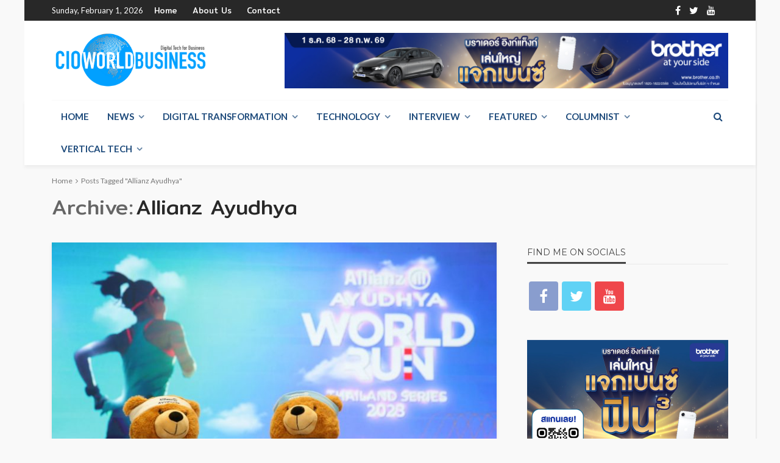

--- FILE ---
content_type: text/html; charset=UTF-8
request_url: http://www.cioworldbusiness.com/tag/allianz-ayudhya/
body_size: 26468
content:
<!DOCTYPE html>
<html lang="en-US">
<head>
	<meta charset="UTF-8"/>
	<meta http-equiv="X-UA-Compatible" content="IE=edge">
	<meta name="viewport" content="width=device-width, initial-scale=1.0">
	<link rel="profile" href="http://gmpg.org/xfn/11"/>
	<link rel="pingback" href="http://www.cioworldbusiness.com/xmlrpc.php"/>
	<script type="application/javascript">var bingo_ruby_ajax_url = "http://www.cioworldbusiness.com/wp-admin/admin-ajax.php"</script><meta name='robots' content='index, follow, max-image-preview:large, max-snippet:-1, max-video-preview:-1' />
	<style>img:is([sizes="auto" i], [sizes^="auto," i]) { contain-intrinsic-size: 3000px 1500px }</style>
	
	<!-- This site is optimized with the Yoast SEO plugin v24.5 - https://yoast.com/wordpress/plugins/seo/ -->
	<title>Allianz Ayudhya Archives - www.cioworldbusiness.com</title>
	<link rel="canonical" href="http://www.cioworldbusiness.com/tag/allianz-ayudhya/" />
	<meta property="og:locale" content="en_US" />
	<meta property="og:type" content="article" />
	<meta property="og:title" content="Allianz Ayudhya Archives - www.cioworldbusiness.com" />
	<meta property="og:url" content="http://www.cioworldbusiness.com/tag/allianz-ayudhya/" />
	<meta property="og:site_name" content="www.cioworldbusiness.com" />
	<meta name="twitter:card" content="summary_large_image" />
	<meta name="twitter:site" content="@cioworldbusines" />
	<script type="application/ld+json" class="yoast-schema-graph">{"@context":"https://schema.org","@graph":[{"@type":"CollectionPage","@id":"http://www.cioworldbusiness.com/tag/allianz-ayudhya/","url":"http://www.cioworldbusiness.com/tag/allianz-ayudhya/","name":"Allianz Ayudhya Archives - www.cioworldbusiness.com","isPartOf":{"@id":"https://www.cioworldbusiness.com/#website"},"primaryImageOfPage":{"@id":"http://www.cioworldbusiness.com/tag/allianz-ayudhya/#primaryimage"},"image":{"@id":"http://www.cioworldbusiness.com/tag/allianz-ayudhya/#primaryimage"},"thumbnailUrl":"http://www.cioworldbusiness.com/wp-content/uploads/2023/06/Allianz-Ayudhya-World-Run-2023-2-scaled.jpg","breadcrumb":{"@id":"http://www.cioworldbusiness.com/tag/allianz-ayudhya/#breadcrumb"},"inLanguage":"en-US"},{"@type":"ImageObject","inLanguage":"en-US","@id":"http://www.cioworldbusiness.com/tag/allianz-ayudhya/#primaryimage","url":"http://www.cioworldbusiness.com/wp-content/uploads/2023/06/Allianz-Ayudhya-World-Run-2023-2-scaled.jpg","contentUrl":"http://www.cioworldbusiness.com/wp-content/uploads/2023/06/Allianz-Ayudhya-World-Run-2023-2-scaled.jpg","width":2560,"height":1707},{"@type":"BreadcrumbList","@id":"http://www.cioworldbusiness.com/tag/allianz-ayudhya/#breadcrumb","itemListElement":[{"@type":"ListItem","position":1,"name":"Home","item":"https://www.cioworldbusiness.com/"},{"@type":"ListItem","position":2,"name":"Allianz Ayudhya"}]},{"@type":"WebSite","@id":"https://www.cioworldbusiness.com/#website","url":"https://www.cioworldbusiness.com/","name":"www.cioworldbusiness.com","description":"Digital Technology for Business","publisher":{"@id":"https://www.cioworldbusiness.com/#organization"},"potentialAction":[{"@type":"SearchAction","target":{"@type":"EntryPoint","urlTemplate":"https://www.cioworldbusiness.com/?s={search_term_string}"},"query-input":{"@type":"PropertyValueSpecification","valueRequired":true,"valueName":"search_term_string"}}],"inLanguage":"en-US"},{"@type":"Organization","@id":"https://www.cioworldbusiness.com/#organization","name":"Digital Technology Media","url":"https://www.cioworldbusiness.com/","logo":{"@type":"ImageObject","inLanguage":"en-US","@id":"https://www.cioworldbusiness.com/#/schema/logo/image/","url":"https://www.cioworldbusiness.com/wp-content/uploads/2021/11/Blue-Logo-Final.png","contentUrl":"https://www.cioworldbusiness.com/wp-content/uploads/2021/11/Blue-Logo-Final.png","width":2886,"height":1003,"caption":"Digital Technology Media"},"image":{"@id":"https://www.cioworldbusiness.com/#/schema/logo/image/"},"sameAs":["https://www.facebook.com/cioworldbusiness","https://x.com/cioworldbusines","https://www.youtube.com/@CIOWorldBusiness","https://www.tiktok.com/@cio.world.busines"]}]}</script>
	<!-- / Yoast SEO plugin. -->


<link rel='dns-prefetch' href='//fonts.googleapis.com' />
<link rel="alternate" type="application/rss+xml" title="www.cioworldbusiness.com &raquo; Feed" href="http://www.cioworldbusiness.com/feed/" />
<link rel="alternate" type="application/rss+xml" title="www.cioworldbusiness.com &raquo; Comments Feed" href="http://www.cioworldbusiness.com/comments/feed/" />
<link rel="alternate" type="application/rss+xml" title="www.cioworldbusiness.com &raquo; Allianz Ayudhya Tag Feed" href="http://www.cioworldbusiness.com/tag/allianz-ayudhya/feed/" />
<link rel="apple-touch-icon" href="http://www.cioworldbusiness.com/wp-content/uploads/2023/11/Logo-Circle.png" /><meta name="msapplication-TileColor" content="#ffffff"><meta name="msapplication-TileImage" content="http://www.cioworldbusiness.com/wp-content/uploads/2023/11/Logo-Circle.png" /><script type="text/javascript">
/* <![CDATA[ */
window._wpemojiSettings = {"baseUrl":"https:\/\/s.w.org\/images\/core\/emoji\/16.0.1\/72x72\/","ext":".png","svgUrl":"https:\/\/s.w.org\/images\/core\/emoji\/16.0.1\/svg\/","svgExt":".svg","source":{"concatemoji":"http:\/\/www.cioworldbusiness.com\/wp-includes\/js\/wp-emoji-release.min.js?ver=6.8.3"}};
/*! This file is auto-generated */
!function(s,n){var o,i,e;function c(e){try{var t={supportTests:e,timestamp:(new Date).valueOf()};sessionStorage.setItem(o,JSON.stringify(t))}catch(e){}}function p(e,t,n){e.clearRect(0,0,e.canvas.width,e.canvas.height),e.fillText(t,0,0);var t=new Uint32Array(e.getImageData(0,0,e.canvas.width,e.canvas.height).data),a=(e.clearRect(0,0,e.canvas.width,e.canvas.height),e.fillText(n,0,0),new Uint32Array(e.getImageData(0,0,e.canvas.width,e.canvas.height).data));return t.every(function(e,t){return e===a[t]})}function u(e,t){e.clearRect(0,0,e.canvas.width,e.canvas.height),e.fillText(t,0,0);for(var n=e.getImageData(16,16,1,1),a=0;a<n.data.length;a++)if(0!==n.data[a])return!1;return!0}function f(e,t,n,a){switch(t){case"flag":return n(e,"\ud83c\udff3\ufe0f\u200d\u26a7\ufe0f","\ud83c\udff3\ufe0f\u200b\u26a7\ufe0f")?!1:!n(e,"\ud83c\udde8\ud83c\uddf6","\ud83c\udde8\u200b\ud83c\uddf6")&&!n(e,"\ud83c\udff4\udb40\udc67\udb40\udc62\udb40\udc65\udb40\udc6e\udb40\udc67\udb40\udc7f","\ud83c\udff4\u200b\udb40\udc67\u200b\udb40\udc62\u200b\udb40\udc65\u200b\udb40\udc6e\u200b\udb40\udc67\u200b\udb40\udc7f");case"emoji":return!a(e,"\ud83e\udedf")}return!1}function g(e,t,n,a){var r="undefined"!=typeof WorkerGlobalScope&&self instanceof WorkerGlobalScope?new OffscreenCanvas(300,150):s.createElement("canvas"),o=r.getContext("2d",{willReadFrequently:!0}),i=(o.textBaseline="top",o.font="600 32px Arial",{});return e.forEach(function(e){i[e]=t(o,e,n,a)}),i}function t(e){var t=s.createElement("script");t.src=e,t.defer=!0,s.head.appendChild(t)}"undefined"!=typeof Promise&&(o="wpEmojiSettingsSupports",i=["flag","emoji"],n.supports={everything:!0,everythingExceptFlag:!0},e=new Promise(function(e){s.addEventListener("DOMContentLoaded",e,{once:!0})}),new Promise(function(t){var n=function(){try{var e=JSON.parse(sessionStorage.getItem(o));if("object"==typeof e&&"number"==typeof e.timestamp&&(new Date).valueOf()<e.timestamp+604800&&"object"==typeof e.supportTests)return e.supportTests}catch(e){}return null}();if(!n){if("undefined"!=typeof Worker&&"undefined"!=typeof OffscreenCanvas&&"undefined"!=typeof URL&&URL.createObjectURL&&"undefined"!=typeof Blob)try{var e="postMessage("+g.toString()+"("+[JSON.stringify(i),f.toString(),p.toString(),u.toString()].join(",")+"));",a=new Blob([e],{type:"text/javascript"}),r=new Worker(URL.createObjectURL(a),{name:"wpTestEmojiSupports"});return void(r.onmessage=function(e){c(n=e.data),r.terminate(),t(n)})}catch(e){}c(n=g(i,f,p,u))}t(n)}).then(function(e){for(var t in e)n.supports[t]=e[t],n.supports.everything=n.supports.everything&&n.supports[t],"flag"!==t&&(n.supports.everythingExceptFlag=n.supports.everythingExceptFlag&&n.supports[t]);n.supports.everythingExceptFlag=n.supports.everythingExceptFlag&&!n.supports.flag,n.DOMReady=!1,n.readyCallback=function(){n.DOMReady=!0}}).then(function(){return e}).then(function(){var e;n.supports.everything||(n.readyCallback(),(e=n.source||{}).concatemoji?t(e.concatemoji):e.wpemoji&&e.twemoji&&(t(e.twemoji),t(e.wpemoji)))}))}((window,document),window._wpemojiSettings);
/* ]]> */
</script>
<link rel='stylesheet' id='bingo_ruby_plugin_style-css' href='http://www.cioworldbusiness.com/wp-content/plugins/bingo-ruby-core/assets/style.css?ver=3.0' type='text/css' media='all' />
<style id='wp-emoji-styles-inline-css' type='text/css'>

	img.wp-smiley, img.emoji {
		display: inline !important;
		border: none !important;
		box-shadow: none !important;
		height: 1em !important;
		width: 1em !important;
		margin: 0 0.07em !important;
		vertical-align: -0.1em !important;
		background: none !important;
		padding: 0 !important;
	}
</style>
<link rel='stylesheet' id='wp-block-library-css' href='http://www.cioworldbusiness.com/wp-includes/css/dist/block-library/style.min.css?ver=6.8.3' type='text/css' media='all' />
<style id='global-styles-inline-css' type='text/css'>
:root{--wp--preset--aspect-ratio--square: 1;--wp--preset--aspect-ratio--4-3: 4/3;--wp--preset--aspect-ratio--3-4: 3/4;--wp--preset--aspect-ratio--3-2: 3/2;--wp--preset--aspect-ratio--2-3: 2/3;--wp--preset--aspect-ratio--16-9: 16/9;--wp--preset--aspect-ratio--9-16: 9/16;--wp--preset--color--black: #000000;--wp--preset--color--cyan-bluish-gray: #abb8c3;--wp--preset--color--white: #ffffff;--wp--preset--color--pale-pink: #f78da7;--wp--preset--color--vivid-red: #cf2e2e;--wp--preset--color--luminous-vivid-orange: #ff6900;--wp--preset--color--luminous-vivid-amber: #fcb900;--wp--preset--color--light-green-cyan: #7bdcb5;--wp--preset--color--vivid-green-cyan: #00d084;--wp--preset--color--pale-cyan-blue: #8ed1fc;--wp--preset--color--vivid-cyan-blue: #0693e3;--wp--preset--color--vivid-purple: #9b51e0;--wp--preset--gradient--vivid-cyan-blue-to-vivid-purple: linear-gradient(135deg,rgba(6,147,227,1) 0%,rgb(155,81,224) 100%);--wp--preset--gradient--light-green-cyan-to-vivid-green-cyan: linear-gradient(135deg,rgb(122,220,180) 0%,rgb(0,208,130) 100%);--wp--preset--gradient--luminous-vivid-amber-to-luminous-vivid-orange: linear-gradient(135deg,rgba(252,185,0,1) 0%,rgba(255,105,0,1) 100%);--wp--preset--gradient--luminous-vivid-orange-to-vivid-red: linear-gradient(135deg,rgba(255,105,0,1) 0%,rgb(207,46,46) 100%);--wp--preset--gradient--very-light-gray-to-cyan-bluish-gray: linear-gradient(135deg,rgb(238,238,238) 0%,rgb(169,184,195) 100%);--wp--preset--gradient--cool-to-warm-spectrum: linear-gradient(135deg,rgb(74,234,220) 0%,rgb(151,120,209) 20%,rgb(207,42,186) 40%,rgb(238,44,130) 60%,rgb(251,105,98) 80%,rgb(254,248,76) 100%);--wp--preset--gradient--blush-light-purple: linear-gradient(135deg,rgb(255,206,236) 0%,rgb(152,150,240) 100%);--wp--preset--gradient--blush-bordeaux: linear-gradient(135deg,rgb(254,205,165) 0%,rgb(254,45,45) 50%,rgb(107,0,62) 100%);--wp--preset--gradient--luminous-dusk: linear-gradient(135deg,rgb(255,203,112) 0%,rgb(199,81,192) 50%,rgb(65,88,208) 100%);--wp--preset--gradient--pale-ocean: linear-gradient(135deg,rgb(255,245,203) 0%,rgb(182,227,212) 50%,rgb(51,167,181) 100%);--wp--preset--gradient--electric-grass: linear-gradient(135deg,rgb(202,248,128) 0%,rgb(113,206,126) 100%);--wp--preset--gradient--midnight: linear-gradient(135deg,rgb(2,3,129) 0%,rgb(40,116,252) 100%);--wp--preset--font-size--small: 13px;--wp--preset--font-size--medium: 20px;--wp--preset--font-size--large: 36px;--wp--preset--font-size--x-large: 42px;--wp--preset--font-family--mitr: mitr;--wp--preset--spacing--20: 0.44rem;--wp--preset--spacing--30: 0.67rem;--wp--preset--spacing--40: 1rem;--wp--preset--spacing--50: 1.5rem;--wp--preset--spacing--60: 2.25rem;--wp--preset--spacing--70: 3.38rem;--wp--preset--spacing--80: 5.06rem;--wp--preset--shadow--natural: 6px 6px 9px rgba(0, 0, 0, 0.2);--wp--preset--shadow--deep: 12px 12px 50px rgba(0, 0, 0, 0.4);--wp--preset--shadow--sharp: 6px 6px 0px rgba(0, 0, 0, 0.2);--wp--preset--shadow--outlined: 6px 6px 0px -3px rgba(255, 255, 255, 1), 6px 6px rgba(0, 0, 0, 1);--wp--preset--shadow--crisp: 6px 6px 0px rgba(0, 0, 0, 1);}:where(body) { margin: 0; }.wp-site-blocks > .alignleft { float: left; margin-right: 2em; }.wp-site-blocks > .alignright { float: right; margin-left: 2em; }.wp-site-blocks > .aligncenter { justify-content: center; margin-left: auto; margin-right: auto; }:where(.is-layout-flex){gap: 0.5em;}:where(.is-layout-grid){gap: 0.5em;}.is-layout-flow > .alignleft{float: left;margin-inline-start: 0;margin-inline-end: 2em;}.is-layout-flow > .alignright{float: right;margin-inline-start: 2em;margin-inline-end: 0;}.is-layout-flow > .aligncenter{margin-left: auto !important;margin-right: auto !important;}.is-layout-constrained > .alignleft{float: left;margin-inline-start: 0;margin-inline-end: 2em;}.is-layout-constrained > .alignright{float: right;margin-inline-start: 2em;margin-inline-end: 0;}.is-layout-constrained > .aligncenter{margin-left: auto !important;margin-right: auto !important;}.is-layout-constrained > :where(:not(.alignleft):not(.alignright):not(.alignfull)){margin-left: auto !important;margin-right: auto !important;}body .is-layout-flex{display: flex;}.is-layout-flex{flex-wrap: wrap;align-items: center;}.is-layout-flex > :is(*, div){margin: 0;}body .is-layout-grid{display: grid;}.is-layout-grid > :is(*, div){margin: 0;}body{padding-top: 0px;padding-right: 0px;padding-bottom: 0px;padding-left: 0px;}a:where(:not(.wp-element-button)){text-decoration: underline;}:root :where(.wp-element-button, .wp-block-button__link){background-color: #32373c;border-width: 0;color: #fff;font-family: inherit;font-size: inherit;line-height: inherit;padding: calc(0.667em + 2px) calc(1.333em + 2px);text-decoration: none;}.has-black-color{color: var(--wp--preset--color--black) !important;}.has-cyan-bluish-gray-color{color: var(--wp--preset--color--cyan-bluish-gray) !important;}.has-white-color{color: var(--wp--preset--color--white) !important;}.has-pale-pink-color{color: var(--wp--preset--color--pale-pink) !important;}.has-vivid-red-color{color: var(--wp--preset--color--vivid-red) !important;}.has-luminous-vivid-orange-color{color: var(--wp--preset--color--luminous-vivid-orange) !important;}.has-luminous-vivid-amber-color{color: var(--wp--preset--color--luminous-vivid-amber) !important;}.has-light-green-cyan-color{color: var(--wp--preset--color--light-green-cyan) !important;}.has-vivid-green-cyan-color{color: var(--wp--preset--color--vivid-green-cyan) !important;}.has-pale-cyan-blue-color{color: var(--wp--preset--color--pale-cyan-blue) !important;}.has-vivid-cyan-blue-color{color: var(--wp--preset--color--vivid-cyan-blue) !important;}.has-vivid-purple-color{color: var(--wp--preset--color--vivid-purple) !important;}.has-black-background-color{background-color: var(--wp--preset--color--black) !important;}.has-cyan-bluish-gray-background-color{background-color: var(--wp--preset--color--cyan-bluish-gray) !important;}.has-white-background-color{background-color: var(--wp--preset--color--white) !important;}.has-pale-pink-background-color{background-color: var(--wp--preset--color--pale-pink) !important;}.has-vivid-red-background-color{background-color: var(--wp--preset--color--vivid-red) !important;}.has-luminous-vivid-orange-background-color{background-color: var(--wp--preset--color--luminous-vivid-orange) !important;}.has-luminous-vivid-amber-background-color{background-color: var(--wp--preset--color--luminous-vivid-amber) !important;}.has-light-green-cyan-background-color{background-color: var(--wp--preset--color--light-green-cyan) !important;}.has-vivid-green-cyan-background-color{background-color: var(--wp--preset--color--vivid-green-cyan) !important;}.has-pale-cyan-blue-background-color{background-color: var(--wp--preset--color--pale-cyan-blue) !important;}.has-vivid-cyan-blue-background-color{background-color: var(--wp--preset--color--vivid-cyan-blue) !important;}.has-vivid-purple-background-color{background-color: var(--wp--preset--color--vivid-purple) !important;}.has-black-border-color{border-color: var(--wp--preset--color--black) !important;}.has-cyan-bluish-gray-border-color{border-color: var(--wp--preset--color--cyan-bluish-gray) !important;}.has-white-border-color{border-color: var(--wp--preset--color--white) !important;}.has-pale-pink-border-color{border-color: var(--wp--preset--color--pale-pink) !important;}.has-vivid-red-border-color{border-color: var(--wp--preset--color--vivid-red) !important;}.has-luminous-vivid-orange-border-color{border-color: var(--wp--preset--color--luminous-vivid-orange) !important;}.has-luminous-vivid-amber-border-color{border-color: var(--wp--preset--color--luminous-vivid-amber) !important;}.has-light-green-cyan-border-color{border-color: var(--wp--preset--color--light-green-cyan) !important;}.has-vivid-green-cyan-border-color{border-color: var(--wp--preset--color--vivid-green-cyan) !important;}.has-pale-cyan-blue-border-color{border-color: var(--wp--preset--color--pale-cyan-blue) !important;}.has-vivid-cyan-blue-border-color{border-color: var(--wp--preset--color--vivid-cyan-blue) !important;}.has-vivid-purple-border-color{border-color: var(--wp--preset--color--vivid-purple) !important;}.has-vivid-cyan-blue-to-vivid-purple-gradient-background{background: var(--wp--preset--gradient--vivid-cyan-blue-to-vivid-purple) !important;}.has-light-green-cyan-to-vivid-green-cyan-gradient-background{background: var(--wp--preset--gradient--light-green-cyan-to-vivid-green-cyan) !important;}.has-luminous-vivid-amber-to-luminous-vivid-orange-gradient-background{background: var(--wp--preset--gradient--luminous-vivid-amber-to-luminous-vivid-orange) !important;}.has-luminous-vivid-orange-to-vivid-red-gradient-background{background: var(--wp--preset--gradient--luminous-vivid-orange-to-vivid-red) !important;}.has-very-light-gray-to-cyan-bluish-gray-gradient-background{background: var(--wp--preset--gradient--very-light-gray-to-cyan-bluish-gray) !important;}.has-cool-to-warm-spectrum-gradient-background{background: var(--wp--preset--gradient--cool-to-warm-spectrum) !important;}.has-blush-light-purple-gradient-background{background: var(--wp--preset--gradient--blush-light-purple) !important;}.has-blush-bordeaux-gradient-background{background: var(--wp--preset--gradient--blush-bordeaux) !important;}.has-luminous-dusk-gradient-background{background: var(--wp--preset--gradient--luminous-dusk) !important;}.has-pale-ocean-gradient-background{background: var(--wp--preset--gradient--pale-ocean) !important;}.has-electric-grass-gradient-background{background: var(--wp--preset--gradient--electric-grass) !important;}.has-midnight-gradient-background{background: var(--wp--preset--gradient--midnight) !important;}.has-small-font-size{font-size: var(--wp--preset--font-size--small) !important;}.has-medium-font-size{font-size: var(--wp--preset--font-size--medium) !important;}.has-large-font-size{font-size: var(--wp--preset--font-size--large) !important;}.has-x-large-font-size{font-size: var(--wp--preset--font-size--x-large) !important;}.has-mitr-font-family{font-family: var(--wp--preset--font-family--mitr) !important;}
:where(.wp-block-post-template.is-layout-flex){gap: 1.25em;}:where(.wp-block-post-template.is-layout-grid){gap: 1.25em;}
:where(.wp-block-columns.is-layout-flex){gap: 2em;}:where(.wp-block-columns.is-layout-grid){gap: 2em;}
:root :where(.wp-block-pullquote){font-size: 1.5em;line-height: 1.6;}
</style>
<link rel='stylesheet' id='crellyslider.min-css' href='http://www.cioworldbusiness.com/wp-content/plugins/crelly-slider/css/crellyslider.min.css?ver=1.4.7' type='text/css' media='all' />
<link rel='stylesheet' id='mrn-main-style-css' href='http://www.cioworldbusiness.com/wp-content/plugins/mourning/css/main.css?ver=6.8.3' type='text/css' media='all' />
<style id='mrn-main-style-inline-css' type='text/css'>
html {
        filter: progidXImageTransform.Microsoft.BasicImage(grayscale=0);
        -webkit-filter: grayscale(0%);
        -moz-filter: grayscale(0%);
        -ms-filter: grayscale(0%);
        -o-filter: grayscale(0%);
        filter: grayscale(0%);
        filter: gray;
        }
</style>
<link rel='stylesheet' id='uaf_client_css-css' href='http://www.cioworldbusiness.com/wp-content/uploads/useanyfont/uaf.css?ver=1745463845' type='text/css' media='all' />
<link rel='stylesheet' id='bootstrap-css' href='http://www.cioworldbusiness.com/wp-content/themes/bingo/assets/external/bootstrap.css?ver=v3.3.1' type='text/css' media='all' />
<link rel='stylesheet' id='font-awesome-css' href='http://www.cioworldbusiness.com/wp-content/themes/bingo/assets/external/font-awesome.css?ver=v4.7.0' type='text/css' media='all' />
<link rel='stylesheet' id='bingo_ruby_style_miscellaneous-css' href='http://www.cioworldbusiness.com/wp-content/themes/bingo/assets/external/miscellaneous.css?ver=3.0' type='text/css' media='all' />
<link rel='stylesheet' id='bingo_ruby_style_main-css' href='http://www.cioworldbusiness.com/wp-content/themes/bingo/assets/css/theme-style.css?ver=3.0' type='text/css' media='all' />
<link rel='stylesheet' id='bingo_ruby_style_responsive-css' href='http://www.cioworldbusiness.com/wp-content/themes/bingo/assets/css/theme-responsive.css?ver=3.0' type='text/css' media='all' />
<link rel='stylesheet' id='bingo_ruby_style_default-css' href='http://www.cioworldbusiness.com/wp-content/themes/bingo/style.css?ver=3.0' type='text/css' media='all' />
<style id='bingo_ruby_style_default-inline-css' type='text/css'>
.total-caption { font-family :Lato;}.banner-background-color { background-color: #ffffff; }.footer-copyright-wrap p { color: #dddddd; }.footer-copyright-wrap { background-color: #242424; }.post-excerpt{ font-size :14px;}
</style>
<link rel='stylesheet' id='newsletter-css' href='http://www.cioworldbusiness.com/wp-content/plugins/newsletter/style.css?ver=8.7.6' type='text/css' media='all' />
<link rel='stylesheet' id='seed-fonts-all-css' href='https://fonts.googleapis.com/css?family=Mitr%3A400&#038;ver=6.8.3' type='text/css' media='all' />
<style id='seed-fonts-all-inline-css' type='text/css'>
h1, h2, h3, h4, h5, h6, nav, .nav, .menu, button, .button, .btn, .price, ._heading, .wp-block-pullquote blockquote, blockquote, label, legend{font-family: "Mitr",sans-serif !important; font-weight: 400 !important; }body {--s-heading:"Mitr",sans-serif !important}body {--s-heading-weight:400}
</style>
<link rel='stylesheet' id='redux-google-fonts-bingo_ruby_theme_options-css' href='http://fonts.googleapis.com/css?family=Lato%3A100%2C300%2C400%2C700%2C900%2C100italic%2C300italic%2C400italic%2C700italic%2C900italic%7CMontserrat%3A700%2C400%2C600%2C500&#038;font-display=swap&#038;ver=1769144231' type='text/css' media='all' />
<script type="text/javascript" src="http://www.cioworldbusiness.com/wp-includes/js/jquery/jquery.min.js?ver=3.7.1" id="jquery-core-js"></script>
<script type="text/javascript" src="http://www.cioworldbusiness.com/wp-includes/js/jquery/jquery-migrate.min.js?ver=3.4.1" id="jquery-migrate-js"></script>
<script type="text/javascript" src="http://www.cioworldbusiness.com/wp-includes/js/jquery/ui/core.min.js?ver=1.13.3" id="jquery-ui-core-js"></script>
<script type="text/javascript" src="http://www.cioworldbusiness.com/wp-content/plugins/crelly-slider/js/jquery.crellyslider.min.js?ver=1.4.7" id="jquery.crellyslider.min-js"></script>
<!--[if lt IE 9]>
<script type="text/javascript" src="http://www.cioworldbusiness.com/wp-content/themes/bingo/assets/external/html5.min.js?ver=3.7.3" id="html5-js"></script>
<![endif]-->
<link rel="https://api.w.org/" href="http://www.cioworldbusiness.com/wp-json/" /><link rel="alternate" title="JSON" type="application/json" href="http://www.cioworldbusiness.com/wp-json/wp/v2/tags/1671" /><link rel="EditURI" type="application/rsd+xml" title="RSD" href="http://www.cioworldbusiness.com/xmlrpc.php?rsd" />
<meta name="generator" content="WordPress 6.8.3" />

<!-- This site is using AdRotate v5.17.1 to display their advertisements - https://ajdg.solutions/ -->
<!-- AdRotate CSS -->
<style type="text/css" media="screen">
	.g { margin:0px; padding:0px; overflow:hidden; line-height:1; zoom:1; }
	.g img { height:auto; }
	.g-col { position:relative; float:left; }
	.g-col:first-child { margin-left: 0; }
	.g-col:last-child { margin-right: 0; }
	@media only screen and (max-width: 480px) {
		.g-col, .g-dyn, .g-single { width:100%; margin-left:0; margin-right:0; }
	}
</style>
<!-- /AdRotate CSS -->

<!-- Favicon Rotator -->
<link rel="shortcut icon" href="http://www.cioworldbusiness.com/wp-content/uploads/2021/10/Favicon-Logo-Circle.001-16x16.png" />
<link rel="apple-touch-icon-precomposed" href="http://www.cioworldbusiness.com/wp-content/uploads/2021/10/Favicon-Logo-Circle.001.png" />
<!-- End Favicon Rotator -->
<!-- Google tag (gtag.js) -->
<script async src="https://www.googletagmanager.com/gtag/js?id=G-R8K9KVPJ7M"></script>
<script>
  window.dataLayer = window.dataLayer || [];
  function gtag(){dataLayer.push(arguments);}
  gtag('js', new Date());

  gtag('config', 'G-R8K9KVPJ7M');
</script><style class='wp-fonts-local' type='text/css'>
@font-face{font-family:mitr;font-style:normal;font-weight:400;font-display:fallback;src:url('https://www.cioworldbusiness.com/wp-content/uploads/useanyfont/7572Mitr.woff2') format('woff2');}
</style>
<link rel="icon" href="http://www.cioworldbusiness.com/wp-content/uploads/2023/11/cropped-Logo-Circle-32x32.png" sizes="32x32" />
<link rel="icon" href="http://www.cioworldbusiness.com/wp-content/uploads/2023/11/cropped-Logo-Circle-192x192.png" sizes="192x192" />
<link rel="apple-touch-icon" href="http://www.cioworldbusiness.com/wp-content/uploads/2023/11/cropped-Logo-Circle-180x180.png" />
<meta name="msapplication-TileImage" content="http://www.cioworldbusiness.com/wp-content/uploads/2023/11/cropped-Logo-Circle-270x270.png" />
<style type="text/css" title="dynamic-css" class="options-output">body{background-color:#f9f9f9;background-repeat:repeat;background-size:inherit;background-attachment:fixed;background-position:left top;}.footer-inner{background-color:#282828;background-repeat:no-repeat;background-size:cover;background-attachment:fixed;background-position:center center;}.topbar-wrap{font-family:Lato;text-transform:capitalize;font-weight:400;font-style:normal;font-size:13px;}.main-menu-inner,.off-canvas-nav-inner{font-family:Lato;text-transform:uppercase;letter-spacing:0px;font-weight:700;font-style:normal;font-size:15px;}.main-menu-inner .sub-menu,.off-canvas-nav-inner .sub-menu{font-family:Lato;text-transform:capitalize;letter-spacing:0px;font-weight:400;font-style:normal;font-size:14px;}.logo-wrap.is-logo-text .logo-text h1{font-family:Montserrat;text-transform:uppercase;letter-spacing:-1px;font-weight:700;font-style:normal;font-size:40px;}.logo-mobile-text span{font-family:Montserrat;text-transform:uppercase;letter-spacing:-1px;font-weight:700;font-style:normal;font-size:28px;}body, p{font-family:Lato;line-height:24px;font-weight:400;font-style:normal;color:#282828;font-size:16px;}.post-title.is-size-1{font-family:Montserrat;font-weight:700;font-style:normal;color:#282828;font-size:25px;}.post-title.is-size-2{font-family:Montserrat;font-weight:700;font-style:normal;color:#282828;font-size:30px;}.post-title.is-size-3{font-family:Montserrat;font-weight:700;font-style:normal;color:#282828;font-size:21px;}.post-title.is-size-4{font-family:Montserrat;font-weight:700;font-style:normal;color:#282828;font-size:18px;}.post-title.is-size-5{font-family:Montserrat;font-weight:700;font-style:normal;color:#282828;font-size:14px;}.post-title.is-size-6{font-family:Montserrat;font-weight:400;font-style:normal;color:#282828;font-size:13px;}h1,h2,h3,h4,h5,h6{font-family:Montserrat;text-transform:none;font-weight:700;font-style:normal;}.post-meta-info,.single-post-top,.counter-element{font-family:Lato;font-weight:400;font-style:normal;color:#999;font-size:12px;}.post-cat-info{font-family:Lato;text-transform:uppercase;font-weight:700;font-style:normal;font-size:11px;}.block-header-wrap{font-family:Montserrat;text-transform:uppercase;font-weight:600;font-style:normal;font-size:18px;}.block-ajax-filter-wrap{font-family:Montserrat;text-transform:uppercase;font-weight:500;font-style:normal;font-size:11px;}.widget-title{font-family:Montserrat;text-transform:uppercase;font-weight:600;font-style:normal;font-size:14px;}.breadcrumb-wrap{font-family:Lato;text-transform:none;font-weight:400;font-style:normal;color:#777777;font-size:12px;}</style></head>
<body class="archive tag tag-allianz-ayudhya tag-1671 wp-theme-bingo ruby-body is-boxed is-site-bg is-navbar-sticky is-smart-sticky"  itemscope  itemtype="http://schema.org/WebPage" >
<div class="off-canvas-wrap is-dark-text">
	<div class="off-canvas-inner">
		<a href="#" id="ruby-off-canvas-close-btn"><i class="ruby-close-btn" aria-hidden="true"></i></a>
		<nav id="ruby-offcanvas-navigation" class="off-canvas-nav-wrap">
			<div class="menu-main-menu-container"><ul id="offcanvas-nav" class="off-canvas-nav-inner"><li id="menu-item-8492" class="menu-item menu-item-type-post_type menu-item-object-page menu-item-home menu-item-8492"><a href="http://www.cioworldbusiness.com/">Home</a></li>
<li id="menu-item-1554" class="menu-item menu-item-type-taxonomy menu-item-object-category menu-item-1554 is-category-26"><a href="http://www.cioworldbusiness.com/category/news/">NEWS</a></li>
<li id="menu-item-2200" class="menu-item menu-item-type-taxonomy menu-item-object-category menu-item-2200 is-category-37"><a href="http://www.cioworldbusiness.com/category/digital-transformation/">Digital Transformation</a></li>
<li id="menu-item-1311" class="menu-item menu-item-type-taxonomy menu-item-object-category menu-item-has-children menu-item-1311 is-category-7"><a href="http://www.cioworldbusiness.com/category/technology/">Technology</a>
<ul class="sub-menu">
	<li id="menu-item-2854" class="menu-item menu-item-type-taxonomy menu-item-object-category menu-item-2854 is-category-32"><a href="http://www.cioworldbusiness.com/category/iot/">IoT</a></li>
	<li id="menu-item-2831" class="menu-item menu-item-type-taxonomy menu-item-object-category menu-item-2831 is-category-237"><a href="http://www.cioworldbusiness.com/category/5g/">5G</a></li>
	<li id="menu-item-2832" class="menu-item menu-item-type-taxonomy menu-item-object-category menu-item-2832 is-category-33"><a href="http://www.cioworldbusiness.com/category/ai/">AI</a></li>
	<li id="menu-item-2833" class="menu-item menu-item-type-taxonomy menu-item-object-category menu-item-2833 is-category-31"><a href="http://www.cioworldbusiness.com/category/big-data/">Big Data</a></li>
	<li id="menu-item-4501" class="menu-item menu-item-type-taxonomy menu-item-object-category menu-item-4501 is-category-746"><a href="http://www.cioworldbusiness.com/category/metaverse/">metaverse</a></li>
	<li id="menu-item-2834" class="menu-item menu-item-type-taxonomy menu-item-object-category menu-item-2834 is-category-30"><a href="http://www.cioworldbusiness.com/category/blockchain/">Blockchain</a></li>
	<li id="menu-item-2840" class="menu-item menu-item-type-taxonomy menu-item-object-category menu-item-2840 is-category-35"><a href="http://www.cioworldbusiness.com/category/cybersecurity/">Cybersecurity</a></li>
	<li id="menu-item-2867" class="menu-item menu-item-type-taxonomy menu-item-object-category menu-item-has-children menu-item-2867 is-category-474"><a href="http://www.cioworldbusiness.com/category/infrastructure/">Infrastructure</a>
	<ul class="sub-menu">
		<li id="menu-item-2857" class="menu-item menu-item-type-taxonomy menu-item-object-category menu-item-2857 is-category-469"><a href="http://www.cioworldbusiness.com/category/server/">Servers</a></li>
		<li id="menu-item-2837" class="menu-item menu-item-type-taxonomy menu-item-object-category menu-item-2837 is-category-34"><a href="http://www.cioworldbusiness.com/category/cloud/">Cloud</a></li>
		<li id="menu-item-2839" class="menu-item menu-item-type-taxonomy menu-item-object-category menu-item-2839 is-category-472"><a href="http://www.cioworldbusiness.com/category/converged-infrastructure/">Converged Infrastructure</a></li>
		<li id="menu-item-2851" class="menu-item menu-item-type-taxonomy menu-item-object-category menu-item-2851 is-category-473"><a href="http://www.cioworldbusiness.com/category/hyperconverged-infrastructure/">Hyperconverged Infrastructure</a></li>
		<li id="menu-item-2856" class="menu-item menu-item-type-taxonomy menu-item-object-category menu-item-2856 is-category-471"><a href="http://www.cioworldbusiness.com/category/network/">Networking</a></li>
		<li id="menu-item-8562" class="menu-item menu-item-type-taxonomy menu-item-object-category menu-item-8562 is-category-1314"><a href="http://www.cioworldbusiness.com/category/sd-wan/">SD WAN</a></li>
		<li id="menu-item-2843" class="menu-item menu-item-type-taxonomy menu-item-object-category menu-item-2843 is-category-132"><a href="http://www.cioworldbusiness.com/category/edge-computing/">Edge Computing</a></li>
		<li id="menu-item-2862" class="menu-item menu-item-type-taxonomy menu-item-object-category menu-item-2862 is-category-481"><a href="http://www.cioworldbusiness.com/category/office-automation/">Office Automation</a></li>
	</ul>
</li>
	<li id="menu-item-2868" class="menu-item menu-item-type-taxonomy menu-item-object-category menu-item-has-children menu-item-2868 is-category-475"><a href="http://www.cioworldbusiness.com/category/data-management/">Data Management</a>
	<ul class="sub-menu">
		<li id="menu-item-2841" class="menu-item menu-item-type-taxonomy menu-item-object-category menu-item-2841 is-category-170"><a href="http://www.cioworldbusiness.com/category/data-protection/">Data Protection</a></li>
		<li id="menu-item-2842" class="menu-item menu-item-type-taxonomy menu-item-object-category menu-item-2842 is-category-470"><a href="http://www.cioworldbusiness.com/category/storage/">Data Storage</a></li>
	</ul>
</li>
	<li id="menu-item-2861" class="menu-item menu-item-type-taxonomy menu-item-object-category menu-item-2861 is-category-476"><a href="http://www.cioworldbusiness.com/category/business-application-sw/">Business Application/SW</a></li>
	<li id="menu-item-2863" class="menu-item menu-item-type-taxonomy menu-item-object-category menu-item-2863 is-category-477"><a href="http://www.cioworldbusiness.com/category/operation-technology/">Operation Technology</a></li>
	<li id="menu-item-2838" class="menu-item menu-item-type-taxonomy menu-item-object-category menu-item-has-children menu-item-2838 is-category-468"><a href="http://www.cioworldbusiness.com/category/consumer-products/">Consumer Products</a>
	<ul class="sub-menu">
		<li id="menu-item-2864" class="menu-item menu-item-type-taxonomy menu-item-object-category menu-item-2864 is-category-478"><a href="http://www.cioworldbusiness.com/category/pc-laptop/">PC Laptop</a></li>
		<li id="menu-item-2865" class="menu-item menu-item-type-taxonomy menu-item-object-category menu-item-2865 is-category-479"><a href="http://www.cioworldbusiness.com/category/printer-scanner/">Printer Scanner</a></li>
		<li id="menu-item-2866" class="menu-item menu-item-type-taxonomy menu-item-object-category menu-item-2866 is-category-480"><a href="http://www.cioworldbusiness.com/category/smartphones/">Smartphones</a></li>
	</ul>
</li>
</ul>
</li>
<li id="menu-item-2853" class="menu-item menu-item-type-taxonomy menu-item-object-category menu-item-has-children menu-item-2853 is-category-38"><a href="http://www.cioworldbusiness.com/category/interview/">Interview</a>
<ul class="sub-menu">
	<li id="menu-item-2870" class="menu-item menu-item-type-taxonomy menu-item-object-category menu-item-2870 is-category-483"><a href="http://www.cioworldbusiness.com/category/cio-talk/">CIO Talk</a></li>
	<li id="menu-item-2846" class="menu-item menu-item-type-taxonomy menu-item-object-category menu-item-2846 is-category-39"><a href="http://www.cioworldbusiness.com/category/executive-talk/">Executive Talk</a></li>
</ul>
</li>
<li id="menu-item-2847" class="menu-item menu-item-type-taxonomy menu-item-object-category menu-item-has-children menu-item-2847 is-category-464"><a href="http://www.cioworldbusiness.com/category/featured/">Featured</a>
<ul class="sub-menu">
	<li id="menu-item-2859" class="menu-item menu-item-type-taxonomy menu-item-object-category menu-item-2859 is-category-352"><a href="http://www.cioworldbusiness.com/category/special-report/">Special Report</a></li>
	<li id="menu-item-1312" class="menu-item menu-item-type-taxonomy menu-item-object-category menu-item-1312 is-category-8"><a href="http://www.cioworldbusiness.com/category/videos/">Videos</a></li>
	<li id="menu-item-2836" class="menu-item menu-item-type-taxonomy menu-item-object-category menu-item-2836 is-category-171"><a href="http://www.cioworldbusiness.com/category/case-study/">Case Study</a></li>
	<li id="menu-item-2858" class="menu-item menu-item-type-taxonomy menu-item-object-category menu-item-2858 is-category-45"><a href="http://www.cioworldbusiness.com/category/smart-city/">Smart City</a></li>
	<li id="menu-item-2869" class="menu-item menu-item-type-taxonomy menu-item-object-category menu-item-2869 is-category-482"><a href="http://www.cioworldbusiness.com/category/thailand4-0/">Thailand4.0</a></li>
</ul>
</li>
<li id="menu-item-1395" class="menu-item menu-item-type-taxonomy menu-item-object-category menu-item-has-children menu-item-1395 is-category-29"><a href="http://www.cioworldbusiness.com/category/columnist/">Columnist</a>
<ul class="sub-menu">
	<li id="menu-item-1823" class="menu-item menu-item-type-taxonomy menu-item-object-category menu-item-1823 is-category-47"><a href="http://www.cioworldbusiness.com/category/columnist/dr-kriengsak-chareonwongsak/">Dr.Kriengsak Chareonwongsak</a></li>
	<li id="menu-item-1826" class="menu-item menu-item-type-taxonomy menu-item-object-category menu-item-1826 is-category-50"><a href="http://www.cioworldbusiness.com/category/columnist/sansiri-sirisantakupt/">Sansiri Sirisantakupt</a></li>
	<li id="menu-item-43923" class="menu-item menu-item-type-taxonomy menu-item-object-category menu-item-43923 is-category-4277"><a href="http://www.cioworldbusiness.com/category/columnist/dr-noppamitr-apisdarat/">Dr.Noppamitr Apisdarat</a></li>
	<li id="menu-item-1825" class="menu-item menu-item-type-taxonomy menu-item-object-category menu-item-1825 is-category-49"><a href="http://www.cioworldbusiness.com/category/columnist/dr-peeradej-nanan/">Dr.Peeradej Nanan</a></li>
	<li id="menu-item-19352" class="menu-item menu-item-type-taxonomy menu-item-object-category menu-item-19352 is-category-2355"><a href="http://www.cioworldbusiness.com/category/columnist/pairoj-waiwanijchakij/">Pairoj Waiwanijchakij</a></li>
	<li id="menu-item-1822" class="menu-item menu-item-type-taxonomy menu-item-object-category menu-item-1822 is-category-46"><a href="http://www.cioworldbusiness.com/category/columnist/apisith-chaiyaprasith/">Apisith Chaiyaprasith</a></li>
	<li id="menu-item-1827" class="menu-item menu-item-type-taxonomy menu-item-object-category menu-item-1827 is-category-51"><a href="http://www.cioworldbusiness.com/category/columnist/supon-phrommaphan/">Supon Phrommaphan</a></li>
	<li id="menu-item-2632" class="menu-item menu-item-type-taxonomy menu-item-object-category menu-item-2632 is-category-52"><a href="http://www.cioworldbusiness.com/category/columnist/worapon-harusadeechavalit/">Worapon Harusadeechavalit</a></li>
	<li id="menu-item-1824" class="menu-item menu-item-type-taxonomy menu-item-object-category menu-item-1824 is-category-48"><a href="http://www.cioworldbusiness.com/category/columnist/dr-manoo-ordeedolchest/">Dr.Manoo Ordeedolchest</a></li>
</ul>
</li>
<li id="menu-item-2860" class="menu-item menu-item-type-taxonomy menu-item-object-category menu-item-has-children menu-item-2860 is-category-465"><a href="http://www.cioworldbusiness.com/category/vertical-tech/">Vertical Tech</a>
<ul class="sub-menu">
	<li id="menu-item-2835" class="menu-item menu-item-type-taxonomy menu-item-object-category menu-item-2835 is-category-2"><a href="http://www.cioworldbusiness.com/category/car-tech/">CarTech</a></li>
	<li id="menu-item-2844" class="menu-item menu-item-type-taxonomy menu-item-object-category menu-item-2844 is-category-42"><a href="http://www.cioworldbusiness.com/category/edutech/">EduTech</a></li>
	<li id="menu-item-2848" class="menu-item menu-item-type-taxonomy menu-item-object-category menu-item-2848 is-category-40"><a href="http://www.cioworldbusiness.com/category/fintech/">FinTech</a></li>
	<li id="menu-item-9611" class="menu-item menu-item-type-taxonomy menu-item-object-category menu-item-9611 is-category-1385"><a href="http://www.cioworldbusiness.com/category/foodtech/">FoodTech</a></li>
	<li id="menu-item-2849" class="menu-item menu-item-type-taxonomy menu-item-object-category menu-item-2849 is-category-466"><a href="http://www.cioworldbusiness.com/category/govtech/">GovTech</a></li>
	<li id="menu-item-9612" class="menu-item menu-item-type-taxonomy menu-item-object-category menu-item-9612 is-category-1429"><a href="http://www.cioworldbusiness.com/category/greentech/">GreenTech</a></li>
	<li id="menu-item-2850" class="menu-item menu-item-type-taxonomy menu-item-object-category menu-item-2850 is-category-43"><a href="http://www.cioworldbusiness.com/category/healthtech/">HealthTech</a></li>
	<li id="menu-item-2852" class="menu-item menu-item-type-taxonomy menu-item-object-category menu-item-2852 is-category-41"><a href="http://www.cioworldbusiness.com/category/insurtech/">InsurTech</a></li>
	<li id="menu-item-2855" class="menu-item menu-item-type-taxonomy menu-item-object-category menu-item-2855 is-category-44"><a href="http://www.cioworldbusiness.com/category/martech/">MarTech</a></li>
	<li id="menu-item-9613" class="menu-item menu-item-type-taxonomy menu-item-object-category menu-item-9613 is-category-1437"><a href="http://www.cioworldbusiness.com/category/proptech/">PropTech</a></li>
</ul>
</li>
</ul></div>		</nav>
												<div class="off-canvas-social-wrap">
					<a class="icon-facebook icon-social" title="facebook" href="https://www.facebook.com/cioworldbusiness" target="_blank"><i class="fa fa-facebook" aria-hidden="true"></i></a><a class="icon-twitter icon-social" title="twitter" href="https://twitter.com/cioworldbusines" target="_blank"><i class="fa fa-twitter" aria-hidden="true"></i></a><a class="icon-youtube icon-social" title="youtube" href="https://www.youtube.com/c/CIOWorldBusiness/videos" target="_blank"><i class="fa fa-youtube" aria-hidden="true"></i></a><a class="icon-social color-TikTok" title="TikTok" href="https://www.tiktok.com/@cio.world.busines" target="_blank"><i class="fa TikTok"></i></a>				</div>
								</div>
</div><div id="ruby-site" class="site-outer">
	<div class="header-wrap header-style-1">
	<div class="header-inner">
		<div class="topbar-wrap topbar-style-1 is-light-text">
	<div class="ruby-container">
		<div class="topbar-inner container-inner clearfix">
			<div class="topbar-left">
								
<div class="topbar-date">
	<span>Sunday, February 1, 2026</span>
</div>					<nav id="ruby-topbar-navigation" class="topbar-menu-wrap">
		<div class="menu-top-menu-container"><ul id="topbar-nav" class="topbar-menu-inner"><li id="menu-item-41386" class="menu-item menu-item-type-post_type menu-item-object-page menu-item-home menu-item-41386"><a href="http://www.cioworldbusiness.com/">Home</a></li>
<li id="menu-item-2953" class="menu-item menu-item-type-post_type menu-item-object-page menu-item-2953"><a href="http://www.cioworldbusiness.com/about-cio-world-business/">About Us</a></li>
<li id="menu-item-1355" class="menu-item menu-item-type-post_type menu-item-object-page menu-item-1355"><a href="http://www.cioworldbusiness.com/contact/">Contact</a></li>
</ul></div>	</nav>
			</div>
			<div class="topbar-right">
				
	<div class="topbar-social social-tooltips">
		<a class="icon-facebook icon-social" title="facebook" href="https://www.facebook.com/cioworldbusiness" target="_blank"><i class="fa fa-facebook" aria-hidden="true"></i></a><a class="icon-twitter icon-social" title="twitter" href="https://twitter.com/cioworldbusines" target="_blank"><i class="fa fa-twitter" aria-hidden="true"></i></a><a class="icon-youtube icon-social" title="youtube" href="https://www.youtube.com/c/CIOWorldBusiness/videos" target="_blank"><i class="fa fa-youtube" aria-hidden="true"></i></a><a class="icon-social color-TikTok" title="TikTok" href="https://www.tiktok.com/@cio.world.busines" target="_blank"><i class="fa TikTok"></i></a>	</div>
                							</div>
		</div>
	</div>
</div>

		<div class="banner-wrap banner-background-color">
			
			<div class="ruby-container">
				<div class="banner-inner container-inner clearfix">
					<div class="logo-wrap is-logo-image"  itemscope  itemtype="http://schema.org/Organization" >
	<div class="logo-inner">
							<a href="http://www.cioworldbusiness.com/" class="logo" title="Digital Technology for Business">
				<img data-no-retina src="http://www.cioworldbusiness.com/wp-content/uploads/2021/11/Blue-Logo-Final.png" height="1003" width="2886"  alt="www.cioworldbusiness.com">
			</a>
						</div><!--  logo inner -->
    </div>
					
	<div class="banner-ad-wrap">
		<div class="banner-ad-inner">
                                                <a class="banner-ad-image" href="https://bit.ly/4bOl5ZN" target="_blank">
                        <img src="http://www.cioworldbusiness.com/wp-content/uploads/2026/01/BannerWebsite_CIO-726x90_0.jpg" alt="www.cioworldbusiness.com">
                    </a>
                            		</div>
	</div>
				</div>
			</div>
		</div>

		<div class="navbar-outer clearfix">
			<div class="navbar-wrap">
				<div class="ruby-container">
					<div class="navbar-inner container-inner clearfix">
						<div class="navbar-left">
							<div class="off-canvas-btn-wrap is-hidden">
	<div class="off-canvas-btn">
		<a href="#" class="ruby-trigger" title="off canvas button">
			<span class="icon-wrap"></span>
		</a>
	</div>
</div>							<div class="logo-mobile-wrap is-logo-mobile-image"  itemscope  itemtype="http://schema.org/Organization" >
	<div class="logo-mobile-inner">
        <a href="http://www.cioworldbusiness.com/" class="logo" title="Digital Technology for Business">
            <img height="1003" width="2886" src="http://www.cioworldbusiness.com/wp-content/uploads/2021/11/Blue-Logo-Final.png" alt="www.cioworldbusiness.com">
        </a>
	</div>
</div>
							<nav id="ruby-main-menu" class="main-menu-wrap">
    <div class="menu-main-menu-container"><ul id="main-nav" class="main-menu-inner"  itemscope  itemtype="http://schema.org/SiteNavigationElement" ><li class="menu-item menu-item-type-post_type menu-item-object-page menu-item-home menu-item-8492" itemprop="name"><a href="http://www.cioworldbusiness.com/" itemprop="url">Home</a></li><li class="menu-item menu-item-type-taxonomy menu-item-object-category menu-item-1554 is-category-26 is-cat-mega-menu is-mega-menu" itemprop="name"><a href="http://www.cioworldbusiness.com/category/news/" itemprop="url">NEWS</a><div class="mega-category-menu mega-menu-wrap sub-menu"><div class="mega-category-menu-inner"><div id="ruby_mega_1554" class="ruby-block-wrap block-mega-menu is-light-text is-wrapper" ><div class="ruby-block-inner ruby-container"><div class="block-content-wrap"><div class="block-content-inner row"><div class="post-outer ruby-col-5"><article class="post-wrap post-grid-m2"><div class="post-header"><div class="post-thumb-outer"><div class=" post-thumb is-image"><a href="http://www.cioworldbusiness.com/oic-insurance-street-sense/" title="คปภ. เปิด INSURANCE STREET SENSE" rel="bookmark"><span class="thumbnail-resize"><span class="thumbnail-image"><img width="540" height="370" src="http://www.cioworldbusiness.com/wp-content/uploads/2026/01/242182-1-540x370.jpg" class="attachment-bingo_ruby_crop_540x370 size-bingo_ruby_crop_540x370 wp-post-image" alt="" decoding="async" fetchpriority="high" /></span></span><!-- thumbnail resize--></a></div><!-- post thumbnail--><div class="post-cat-info clearfix is-absolute is-light-text"><a class="cat-info-el cat-info-id-26" href="http://www.cioworldbusiness.com/category/news/" title="NEWS">NEWS</a></div><!-- post cat info--></div></div><!-- post header--><div class="post-body"><h2 class="post-title entry-title is-size-5"><a class="post-title-link" href="http://www.cioworldbusiness.com/oic-insurance-street-sense/" rel="bookmark" title="คปภ. เปิด INSURANCE STREET SENSE">คปภ. เปิด INSURANCE STREET SENSE</a></h2><!-- post title--></div><!-- post body--></article></div><div class="post-outer ruby-col-5"><article class="post-wrap post-grid-m2"><div class="post-header"><div class="post-thumb-outer"><div class=" post-thumb is-image"><a href="http://www.cioworldbusiness.com/seeds-journey-social-enterprise-akha-cuisine/" title="“Seeds Journey” ต้นแบบกิจการเพื่อสังคม ดันอาหารอาข่าสู่ชุมชน" rel="bookmark"><span class="thumbnail-resize"><span class="thumbnail-image"><img width="540" height="370" src="http://www.cioworldbusiness.com/wp-content/uploads/2026/01/13.-ทีม-Seeds-Journey-540x370.jpg" class="attachment-bingo_ruby_crop_540x370 size-bingo_ruby_crop_540x370 wp-post-image" alt="" decoding="async" /></span></span><!-- thumbnail resize--></a></div><!-- post thumbnail--><div class="post-cat-info clearfix is-absolute is-light-text"><a class="cat-info-el cat-info-id-26" href="http://www.cioworldbusiness.com/category/news/" title="NEWS">NEWS</a></div><!-- post cat info--></div></div><!-- post header--><div class="post-body"><h2 class="post-title entry-title is-size-5"><a class="post-title-link" href="http://www.cioworldbusiness.com/seeds-journey-social-enterprise-akha-cuisine/" rel="bookmark" title="“Seeds Journey” ต้นแบบกิจการเพื่อสังคม ดันอาหารอาข่าสู่ชุมชน">“Seeds Journey” ต้นแบบกิจการเพื่อสังคม ดันอาหารอาข่าสู่ชุมชน</a></h2><!-- post title--></div><!-- post body--></article></div><div class="post-outer ruby-col-5"><article class="post-wrap post-grid-m2"><div class="post-header"><div class="post-thumb-outer"><div class=" post-thumb is-image"><a href="http://www.cioworldbusiness.com/true-corporation-support-cybercrime-crackdown/" title="ทรู เข้าพบ ผบ.ตร. หนุนปราบคอลเซ็นเตอร์ คุมเน็ตชายแดน" rel="bookmark"><span class="thumbnail-resize"><span class="thumbnail-image"><img width="540" height="370" src="http://www.cioworldbusiness.com/wp-content/uploads/2026/01/Trup_Police01-1-540x370.jpg" class="attachment-bingo_ruby_crop_540x370 size-bingo_ruby_crop_540x370 wp-post-image" alt="" decoding="async" /></span></span><!-- thumbnail resize--></a></div><!-- post thumbnail--><div class="post-cat-info clearfix is-absolute is-light-text"><a class="cat-info-el cat-info-id-26" href="http://www.cioworldbusiness.com/category/news/" title="NEWS">NEWS</a></div><!-- post cat info--></div></div><!-- post header--><div class="post-body"><h2 class="post-title entry-title is-size-5"><a class="post-title-link" href="http://www.cioworldbusiness.com/true-corporation-support-cybercrime-crackdown/" rel="bookmark" title="ทรู เข้าพบ ผบ.ตร. หนุนปราบคอลเซ็นเตอร์ คุมเน็ตชายแดน">ทรู เข้าพบ ผบ.ตร. หนุนปราบคอลเซ็นเตอร์ คุมเน็ตชายแดน</a></h2><!-- post title--></div><!-- post body--></article></div><div class="post-outer ruby-col-5"><article class="post-wrap post-grid-m2"><div class="post-header"><div class="post-thumb-outer"><div class=" post-thumb is-image"><a href="http://www.cioworldbusiness.com/atome-thailand-buy-now-pay-later-fashion/" title="Atome ไทย จับมือแบรนด์แฟชันโลก ดันช้อปก่อนจ่ายทีหลัง" rel="bookmark"><span class="thumbnail-resize"><span class="thumbnail-image"><img width="540" height="370" src="http://www.cioworldbusiness.com/wp-content/uploads/2026/01/02_ภาพประกอบ_Atome-540x370.jpg" class="attachment-bingo_ruby_crop_540x370 size-bingo_ruby_crop_540x370 wp-post-image" alt="" decoding="async" srcset="http://www.cioworldbusiness.com/wp-content/uploads/2026/01/02_ภาพประกอบ_Atome-540x370.jpg 540w, http://www.cioworldbusiness.com/wp-content/uploads/2026/01/02_ภาพประกอบ_Atome-800x550.jpg 800w" sizes="(max-width: 540px) 100vw, 540px" /></span></span><!-- thumbnail resize--></a></div><!-- post thumbnail--><div class="post-cat-info clearfix is-absolute is-light-text"><a class="cat-info-el cat-info-id-26" href="http://www.cioworldbusiness.com/category/news/" title="NEWS">NEWS</a></div><!-- post cat info--></div></div><!-- post header--><div class="post-body"><h2 class="post-title entry-title is-size-5"><a class="post-title-link" href="http://www.cioworldbusiness.com/atome-thailand-buy-now-pay-later-fashion/" rel="bookmark" title="Atome ไทย จับมือแบรนด์แฟชันโลก ดันช้อปก่อนจ่ายทีหลัง">Atome ไทย จับมือแบรนด์แฟชันโลก ดันช้อปก่อนจ่ายทีหลัง</a></h2><!-- post title--></div><!-- post body--></article></div><div class="post-outer ruby-col-5"><article class="post-wrap post-grid-m2"><div class="post-header"><div class="post-thumb-outer"><div class=" post-thumb is-image"><a href="http://www.cioworldbusiness.com/krungthai-axa-28th-anniversary-lucky-draw/" title="กรุงไทย-แอกซ่า จับรางวัลใหญ่ ฉลองครบ 28 ปี แจกจัดเต็ม" rel="bookmark"><span class="thumbnail-resize"><span class="thumbnail-image"><img width="540" height="370" src="http://www.cioworldbusiness.com/wp-content/uploads/2026/01/S__130588677-540x370.jpg" class="attachment-bingo_ruby_crop_540x370 size-bingo_ruby_crop_540x370 wp-post-image" alt="" decoding="async" /></span></span><!-- thumbnail resize--></a></div><!-- post thumbnail--><div class="post-cat-info clearfix is-absolute is-light-text"><a class="cat-info-el cat-info-id-26" href="http://www.cioworldbusiness.com/category/news/" title="NEWS">NEWS</a></div><!-- post cat info--></div></div><!-- post header--><div class="post-body"><h2 class="post-title entry-title is-size-5"><a class="post-title-link" href="http://www.cioworldbusiness.com/krungthai-axa-28th-anniversary-lucky-draw/" rel="bookmark" title="กรุงไทย-แอกซ่า จับรางวัลใหญ่ ฉลองครบ 28 ปี แจกจัดเต็ม">กรุงไทย-แอกซ่า จับรางวัลใหญ่ ฉลองครบ 28 ปี แจกจัดเต็ม</a></h2><!-- post title--></div><!-- post body--></article></div></div></div><!-- #block content--></div></div><!-- #block wrap--></div></div><!-- mega cat menu--></li><li class="menu-item menu-item-type-taxonomy menu-item-object-category menu-item-2200 is-category-37 is-cat-mega-menu is-mega-menu" itemprop="name"><a href="http://www.cioworldbusiness.com/category/digital-transformation/" itemprop="url">Digital Transformation</a><div class="mega-category-menu mega-menu-wrap sub-menu"><div class="mega-category-menu-inner"><div id="ruby_mega_2200" class="ruby-block-wrap block-mega-menu is-light-text is-wrapper" ><div class="ruby-block-inner ruby-container"><div class="block-content-wrap"><div class="block-content-inner row"><div class="post-outer ruby-col-5"><article class="post-wrap post-grid-m2"><div class="post-header"><div class="post-thumb-outer"><div class=" post-thumb is-image"><a href="http://www.cioworldbusiness.com/examining-the-digital-policies-for-the-2026-election-who-is-ready-to-lead-thailand-into-the-ai-economy/" title="ส่องนโยบายดิจิทัลเลือกตั้ง 2569 ใครพร้อมพาไทยสู่เศรษฐกิจ AI?" rel="bookmark"><span class="thumbnail-resize"><span class="thumbnail-image"><img width="540" height="370" src="http://www.cioworldbusiness.com/wp-content/uploads/2026/01/Thaialnd-Election-2026-540x370.jpg" class="attachment-bingo_ruby_crop_540x370 size-bingo_ruby_crop_540x370 wp-post-image" alt="เลือกตั้ง 2569" decoding="async" /></span></span><!-- thumbnail resize--></a></div><!-- post thumbnail--><div class="post-cat-info clearfix is-absolute is-light-text"><a class="cat-info-el cat-info-id-33" href="http://www.cioworldbusiness.com/category/ai/" title="AI">AI</a><a class="cat-info-el cat-info-id-27" href="http://www.cioworldbusiness.com/category/articles/" title="Articles">Articles</a><a class="cat-info-el cat-info-id-37" href="http://www.cioworldbusiness.com/category/digital-transformation/" title="Digital Transformation">Digital Transformation</a><a class="cat-info-el cat-info-id-338" href="http://www.cioworldbusiness.com/category/egovernment/" title="eGovernment">eGovernment</a><a class="cat-info-el cat-info-id-352" href="http://www.cioworldbusiness.com/category/special-report/" title="Special Report">Special Report</a></div><!-- post cat info--></div></div><!-- post header--><div class="post-body"><h2 class="post-title entry-title is-size-5"><a class="post-title-link" href="http://www.cioworldbusiness.com/examining-the-digital-policies-for-the-2026-election-who-is-ready-to-lead-thailand-into-the-ai-economy/" rel="bookmark" title="ส่องนโยบายดิจิทัลเลือกตั้ง 2569 ใครพร้อมพาไทยสู่เศรษฐกิจ AI?">ส่องนโยบายดิจิทัลเลือกตั้ง 2569 ใครพร้อมพาไทยสู่เศรษฐกิจ AI?</a></h2><!-- post title--></div><!-- post body--></article></div><div class="post-outer ruby-col-5"><article class="post-wrap post-grid-m2"><div class="post-header"><div class="post-thumb-outer"><div class=" post-thumb is-image"><a href="http://www.cioworldbusiness.com/fujifilm-business-innovation-announces-its-one-stop-dx-vision-aiming-to-be-a-full-service-digital-solutions-provider/" title="ฟูจิฟิล์ม บิสซิเนส อินโนเวชั่น ประกาศวิสัยทัศน์ One-Stop DX พร้อมเป็นผู้ให้บริการดิจิทัลโซลูชันเต็มรูปแบบ" rel="bookmark"><span class="thumbnail-resize"><span class="thumbnail-image"><img width="540" height="370" src="http://www.cioworldbusiness.com/wp-content/uploads/2026/01/Fujifilm-Business-Innovation-announces-its-One-Stop-DX-vision-aiming-to-be-a-full-service-digital-solutions-provider-540x370.jpg" class="attachment-bingo_ruby_crop_540x370 size-bingo_ruby_crop_540x370 wp-post-image" alt="Fujifilm Business" decoding="async" /></span></span><!-- thumbnail resize--></a></div><!-- post thumbnail--><div class="post-cat-info clearfix is-absolute is-light-text"><a class="cat-info-el cat-info-id-33" href="http://www.cioworldbusiness.com/category/ai/" title="AI">AI</a><a class="cat-info-el cat-info-id-37" href="http://www.cioworldbusiness.com/category/digital-transformation/" title="Digital Transformation">Digital Transformation</a><a class="cat-info-el cat-info-id-26" href="http://www.cioworldbusiness.com/category/news/" title="NEWS">NEWS</a><a class="cat-info-el cat-info-id-481" href="http://www.cioworldbusiness.com/category/office-automation/" title="Office Automation">Office Automation</a></div><!-- post cat info--></div></div><!-- post header--><div class="post-body"><h2 class="post-title entry-title is-size-5"><a class="post-title-link" href="http://www.cioworldbusiness.com/fujifilm-business-innovation-announces-its-one-stop-dx-vision-aiming-to-be-a-full-service-digital-solutions-provider/" rel="bookmark" title="ฟูจิฟิล์ม บิสซิเนส อินโนเวชั่น ประกาศวิสัยทัศน์ One-Stop DX พร้อมเป็นผู้ให้บริการดิจิทัลโซลูชันเต็มรูปแบบ">ฟูจิฟิล์ม บิสซิเนส อินโนเวชั่น ประกาศวิสัยทัศน์ One-Stop DX พร้อมเป็นผู้ให้บริการดิจิทัลโซลูชันเต็มรูปแบบ</a></h2><!-- post title--></div><!-- post body--></article></div><div class="post-outer ruby-col-5"><article class="post-wrap post-grid-m2"><div class="post-header"><div class="post-thumb-outer"><div class=" post-thumb is-image"><a href="http://www.cioworldbusiness.com/bluebik-thammasat-management-consulting-ai/" title="Bluebik จับมือ มธ. เปิดหลักสูตรที่ปรึกษาธุรกิจ รับยุค AI" rel="bookmark"><span class="thumbnail-resize"><span class="thumbnail-image"><img width="540" height="370" src="http://www.cioworldbusiness.com/wp-content/uploads/2026/01/BKK-540x370.jpg" class="attachment-bingo_ruby_crop_540x370 size-bingo_ruby_crop_540x370 wp-post-image" alt="" decoding="async" /></span></span><!-- thumbnail resize--></a></div><!-- post thumbnail--><div class="post-cat-info clearfix is-absolute is-light-text"><a class="cat-info-el cat-info-id-33" href="http://www.cioworldbusiness.com/category/ai/" title="AI">AI</a><a class="cat-info-el cat-info-id-37" href="http://www.cioworldbusiness.com/category/digital-transformation/" title="Digital Transformation">Digital Transformation</a><a class="cat-info-el cat-info-id-26" href="http://www.cioworldbusiness.com/category/news/" title="NEWS">NEWS</a></div><!-- post cat info--></div></div><!-- post header--><div class="post-body"><h2 class="post-title entry-title is-size-5"><a class="post-title-link" href="http://www.cioworldbusiness.com/bluebik-thammasat-management-consulting-ai/" rel="bookmark" title="Bluebik จับมือ มธ. เปิดหลักสูตรที่ปรึกษาธุรกิจ รับยุค AI">Bluebik จับมือ มธ. เปิดหลักสูตรที่ปรึกษาธุรกิจ รับยุค AI</a></h2><!-- post title--></div><!-- post body--></article></div><div class="post-outer ruby-col-5"><article class="post-wrap post-grid-m2"><div class="post-header"><div class="post-thumb-outer"><div class=" post-thumb is-image"><a href="http://www.cioworldbusiness.com/tottenham-hotspur-stadium-is-not-just-a-football-stadium-its-a-digital-business-platform/" title="Tottenham Hotspur Stadium ไม่ใช่แค่สนามฟุตบอล แต่คือ Digital Business Platform" rel="bookmark"><span class="thumbnail-resize"><span class="thumbnail-image"><img width="540" height="370" src="http://www.cioworldbusiness.com/wp-content/uploads/2025/11/tottenhamm-hotspur-stadium-HPE-540x370.jpg" class="attachment-bingo_ruby_crop_540x370 size-bingo_ruby_crop_540x370 wp-post-image" alt="Tottenham Hotspur Stadium" decoding="async" /></span></span><!-- thumbnail resize--></a></div><!-- post thumbnail--><div class="post-cat-info clearfix is-absolute is-light-text"><a class="cat-info-el cat-info-id-27" href="http://www.cioworldbusiness.com/category/articles/" title="Articles">Articles</a><a class="cat-info-el cat-info-id-171" href="http://www.cioworldbusiness.com/category/case-study/" title="Case Study">Case Study</a><a class="cat-info-el cat-info-id-483" href="http://www.cioworldbusiness.com/category/cio-talk/" title="CIO Talk">CIO Talk</a><a class="cat-info-el cat-info-id-37" href="http://www.cioworldbusiness.com/category/digital-transformation/" title="Digital Transformation">Digital Transformation</a><a class="cat-info-el cat-info-id-132" href="http://www.cioworldbusiness.com/category/edge-computing/" title="Edge Computing">Edge Computing</a><a class="cat-info-el cat-info-id-39" href="http://www.cioworldbusiness.com/category/executive-talk/" title="Executive Talk">Executive Talk</a><a class="cat-info-el cat-info-id-474" href="http://www.cioworldbusiness.com/category/infrastructure/" title="Infrastructure">Infrastructure</a><a class="cat-info-el cat-info-id-471" href="http://www.cioworldbusiness.com/category/network/" title="Networking">Networking</a><a class="cat-info-el cat-info-id-7" href="http://www.cioworldbusiness.com/category/technology/" title="Technology">Technology</a></div><!-- post cat info--></div></div><!-- post header--><div class="post-body"><h2 class="post-title entry-title is-size-5"><a class="post-title-link" href="http://www.cioworldbusiness.com/tottenham-hotspur-stadium-is-not-just-a-football-stadium-its-a-digital-business-platform/" rel="bookmark" title="Tottenham Hotspur Stadium ไม่ใช่แค่สนามฟุตบอล แต่คือ Digital Business Platform">Tottenham Hotspur Stadium ไม่ใช่แค่สนามฟุตบอล แต่คือ Digital Business Platform</a></h2><!-- post title--></div><!-- post body--></article></div><div class="post-outer ruby-col-5"><article class="post-wrap post-grid-m2"><div class="post-header"><div class="post-thumb-outer"><div class=" post-thumb is-image"><a href="http://www.cioworldbusiness.com/one-bangkok-a-landmark-powered-by-digital-technology/" title="One Bangkok แลนด์มาร์กที่ขับเคลื่อนด้วยพลังของเทคโนโลยีดิจิทัล" rel="bookmark"><span class="thumbnail-resize"><span class="thumbnail-image"><img width="540" height="370" src="http://www.cioworldbusiness.com/wp-content/uploads/2025/11/One-Bangkok.001-540x370.jpeg" class="attachment-bingo_ruby_crop_540x370 size-bingo_ruby_crop_540x370 wp-post-image" alt="" decoding="async" /></span></span><!-- thumbnail resize--></a></div><!-- post thumbnail--><div class="post-cat-info clearfix is-absolute is-light-text"><a class="cat-info-el cat-info-id-27" href="http://www.cioworldbusiness.com/category/articles/" title="Articles">Articles</a><a class="cat-info-el cat-info-id-171" href="http://www.cioworldbusiness.com/category/case-study/" title="Case Study">Case Study</a><a class="cat-info-el cat-info-id-37" href="http://www.cioworldbusiness.com/category/digital-transformation/" title="Digital Transformation">Digital Transformation</a><a class="cat-info-el cat-info-id-38" href="http://www.cioworldbusiness.com/category/interview/" title="Interview">Interview</a><a class="cat-info-el cat-info-id-45" href="http://www.cioworldbusiness.com/category/smart-city/" title="Smart City">Smart City</a></div><!-- post cat info--></div></div><!-- post header--><div class="post-body"><h2 class="post-title entry-title is-size-5"><a class="post-title-link" href="http://www.cioworldbusiness.com/one-bangkok-a-landmark-powered-by-digital-technology/" rel="bookmark" title="One Bangkok แลนด์มาร์กที่ขับเคลื่อนด้วยพลังของเทคโนโลยีดิจิทัล">One Bangkok แลนด์มาร์กที่ขับเคลื่อนด้วยพลังของเทคโนโลยีดิจิทัล</a></h2><!-- post title--></div><!-- post body--></article></div></div></div><!-- #block content--></div></div><!-- #block wrap--></div></div><!-- mega cat menu--></li><li class="menu-item menu-item-type-taxonomy menu-item-object-category menu-item-has-children menu-item-1311 is-category-7" itemprop="name"><a href="http://www.cioworldbusiness.com/category/technology/" itemprop="url">Technology</a><ul class="sub-menu is-sub-default">	<li class="menu-item menu-item-type-taxonomy menu-item-object-category menu-item-2854 is-category-32" itemprop="name"><a href="http://www.cioworldbusiness.com/category/iot/" itemprop="url">IoT</a></li>	<li class="menu-item menu-item-type-taxonomy menu-item-object-category menu-item-2831 is-category-237" itemprop="name"><a href="http://www.cioworldbusiness.com/category/5g/" itemprop="url">5G</a></li>	<li class="menu-item menu-item-type-taxonomy menu-item-object-category menu-item-2832 is-category-33" itemprop="name"><a href="http://www.cioworldbusiness.com/category/ai/" itemprop="url">AI</a></li>	<li class="menu-item menu-item-type-taxonomy menu-item-object-category menu-item-2833 is-category-31" itemprop="name"><a href="http://www.cioworldbusiness.com/category/big-data/" itemprop="url">Big Data</a></li>	<li class="menu-item menu-item-type-taxonomy menu-item-object-category menu-item-4501 is-category-746" itemprop="name"><a href="http://www.cioworldbusiness.com/category/metaverse/" itemprop="url">metaverse</a></li>	<li class="menu-item menu-item-type-taxonomy menu-item-object-category menu-item-2834 is-category-30" itemprop="name"><a href="http://www.cioworldbusiness.com/category/blockchain/" itemprop="url">Blockchain</a></li>	<li class="menu-item menu-item-type-taxonomy menu-item-object-category menu-item-2840 is-category-35" itemprop="name"><a href="http://www.cioworldbusiness.com/category/cybersecurity/" itemprop="url">Cybersecurity</a></li>	<li class="menu-item menu-item-type-taxonomy menu-item-object-category menu-item-has-children menu-item-2867 is-category-474" itemprop="name"><a href="http://www.cioworldbusiness.com/category/infrastructure/" itemprop="url">Infrastructure</a>	<ul class="sub-sub-menu sub-menu">		<li class="menu-item menu-item-type-taxonomy menu-item-object-category menu-item-2857 is-category-469" itemprop="name"><a href="http://www.cioworldbusiness.com/category/server/" itemprop="url">Servers</a></li>		<li class="menu-item menu-item-type-taxonomy menu-item-object-category menu-item-2837 is-category-34" itemprop="name"><a href="http://www.cioworldbusiness.com/category/cloud/" itemprop="url">Cloud</a></li>		<li class="menu-item menu-item-type-taxonomy menu-item-object-category menu-item-2839 is-category-472" itemprop="name"><a href="http://www.cioworldbusiness.com/category/converged-infrastructure/" itemprop="url">Converged Infrastructure</a></li>		<li class="menu-item menu-item-type-taxonomy menu-item-object-category menu-item-2851 is-category-473" itemprop="name"><a href="http://www.cioworldbusiness.com/category/hyperconverged-infrastructure/" itemprop="url">Hyperconverged Infrastructure</a></li>		<li class="menu-item menu-item-type-taxonomy menu-item-object-category menu-item-2856 is-category-471" itemprop="name"><a href="http://www.cioworldbusiness.com/category/network/" itemprop="url">Networking</a></li>		<li class="menu-item menu-item-type-taxonomy menu-item-object-category menu-item-8562 is-category-1314" itemprop="name"><a href="http://www.cioworldbusiness.com/category/sd-wan/" itemprop="url">SD WAN</a></li>		<li class="menu-item menu-item-type-taxonomy menu-item-object-category menu-item-2843 is-category-132" itemprop="name"><a href="http://www.cioworldbusiness.com/category/edge-computing/" itemprop="url">Edge Computing</a></li>		<li class="menu-item menu-item-type-taxonomy menu-item-object-category menu-item-2862 is-category-481" itemprop="name"><a href="http://www.cioworldbusiness.com/category/office-automation/" itemprop="url">Office Automation</a></li>	</ul></li>	<li class="menu-item menu-item-type-taxonomy menu-item-object-category menu-item-has-children menu-item-2868 is-category-475" itemprop="name"><a href="http://www.cioworldbusiness.com/category/data-management/" itemprop="url">Data Management</a>	<ul class="sub-sub-menu sub-menu">		<li class="menu-item menu-item-type-taxonomy menu-item-object-category menu-item-2841 is-category-170" itemprop="name"><a href="http://www.cioworldbusiness.com/category/data-protection/" itemprop="url">Data Protection</a></li>		<li class="menu-item menu-item-type-taxonomy menu-item-object-category menu-item-2842 is-category-470" itemprop="name"><a href="http://www.cioworldbusiness.com/category/storage/" itemprop="url">Data Storage</a></li>	</ul></li>	<li class="menu-item menu-item-type-taxonomy menu-item-object-category menu-item-2861 is-category-476" itemprop="name"><a href="http://www.cioworldbusiness.com/category/business-application-sw/" itemprop="url">Business Application/SW</a></li>	<li class="menu-item menu-item-type-taxonomy menu-item-object-category menu-item-2863 is-category-477" itemprop="name"><a href="http://www.cioworldbusiness.com/category/operation-technology/" itemprop="url">Operation Technology</a></li>	<li class="menu-item menu-item-type-taxonomy menu-item-object-category menu-item-has-children menu-item-2838 is-category-468" itemprop="name"><a href="http://www.cioworldbusiness.com/category/consumer-products/" itemprop="url">Consumer Products</a>	<ul class="sub-sub-menu sub-menu">		<li class="menu-item menu-item-type-taxonomy menu-item-object-category menu-item-2864 is-category-478" itemprop="name"><a href="http://www.cioworldbusiness.com/category/pc-laptop/" itemprop="url">PC Laptop</a></li>		<li class="menu-item menu-item-type-taxonomy menu-item-object-category menu-item-2865 is-category-479" itemprop="name"><a href="http://www.cioworldbusiness.com/category/printer-scanner/" itemprop="url">Printer Scanner</a></li>		<li class="menu-item menu-item-type-taxonomy menu-item-object-category menu-item-2866 is-category-480" itemprop="name"><a href="http://www.cioworldbusiness.com/category/smartphones/" itemprop="url">Smartphones</a></li>	</ul></li></ul></li><li class="menu-item menu-item-type-taxonomy menu-item-object-category menu-item-has-children menu-item-2853 is-category-38" itemprop="name"><a href="http://www.cioworldbusiness.com/category/interview/" itemprop="url">Interview</a><ul class="sub-menu is-sub-default">	<li class="menu-item menu-item-type-taxonomy menu-item-object-category menu-item-2870 is-category-483" itemprop="name"><a href="http://www.cioworldbusiness.com/category/cio-talk/" itemprop="url">CIO Talk</a></li>	<li class="menu-item menu-item-type-taxonomy menu-item-object-category menu-item-2846 is-category-39" itemprop="name"><a href="http://www.cioworldbusiness.com/category/executive-talk/" itemprop="url">Executive Talk</a></li></ul></li><li class="menu-item menu-item-type-taxonomy menu-item-object-category menu-item-has-children menu-item-2847 is-category-464 is-cat-mega-menu is-mega-menu" itemprop="name"><a href="http://www.cioworldbusiness.com/category/featured/" itemprop="url">Featured</a><div class="mega-category-menu mega-menu-wrap sub-menu"><div class="mega-category-menu-inner"><ul class="sub-menu is-sub-default">	<li class="menu-item menu-item-type-taxonomy menu-item-object-category menu-item-2859 is-category-352" data-mega_sub_filter="352"  itemprop="name"><a href="http://www.cioworldbusiness.com/category/special-report/" itemprop="url">Special Report</a></li>	<li class="menu-item menu-item-type-taxonomy menu-item-object-category menu-item-1312 is-category-8" data-mega_sub_filter="8"  itemprop="name"><a href="http://www.cioworldbusiness.com/category/videos/" itemprop="url">Videos</a></li>	<li class="menu-item menu-item-type-taxonomy menu-item-object-category menu-item-2836 is-category-171" data-mega_sub_filter="171"  itemprop="name"><a href="http://www.cioworldbusiness.com/category/case-study/" itemprop="url">Case Study</a></li>	<li class="menu-item menu-item-type-taxonomy menu-item-object-category menu-item-2858 is-category-45" data-mega_sub_filter="45"  itemprop="name"><a href="http://www.cioworldbusiness.com/category/smart-city/" itemprop="url">Smart City</a></li>	<li class="menu-item menu-item-type-taxonomy menu-item-object-category menu-item-2869 is-category-482" data-mega_sub_filter="482"  itemprop="name"><a href="http://www.cioworldbusiness.com/category/thailand4-0/" itemprop="url">Thailand4.0</a></li></ul><div id="ruby_mega_2847" class="ruby-block-wrap block-mega-menu block-mega-menu-sub is-light-text is-ajax-pagination is-wrapper" data-block_id= ruby_mega_2847 data-block_name= bingo_ruby_mega_block_cat_sub data-posts_per_page= 4 data-block_page_max= 1 data-block_page_current= 1 data-category_id= 464 data-orderby= date_post ><div class="ruby-block-inner ruby-container"><div class="block-content-wrap"><div class="block-content-inner row"><div class="post-outer col-xs-3"><article class="post-wrap post-grid-m2"><div class="post-header"><div class="post-thumb-outer"><div class=" post-thumb is-image"><a href="http://www.cioworldbusiness.com/53-of-thai-organizations-found-crm-revenue-generator/" title="องค์กรไทย 53% เห็นว่างานบริการลูกค้าเป็นเครื่องมือสร้างรายได้" rel="bookmark"><span class="thumbnail-resize"><span class="thumbnail-image"><img width="540" height="370" src="http://www.cioworldbusiness.com/wp-content/uploads/2022/12/Digital-CRM-540x370.jpg" class="attachment-bingo_ruby_crop_540x370 size-bingo_ruby_crop_540x370 wp-post-image" alt="" decoding="async" /></span></span><!-- thumbnail resize--></a></div><!-- post thumbnail--><div class="post-cat-info clearfix is-absolute is-light-text"><a class="cat-info-el cat-info-id-464" href="http://www.cioworldbusiness.com/category/featured/" title="Featured">Featured</a><a class="cat-info-el cat-info-id-26" href="http://www.cioworldbusiness.com/category/news/" title="NEWS">NEWS</a></div><!-- post cat info--></div></div><!-- post header--><div class="post-body"><h2 class="post-title entry-title is-size-5"><a class="post-title-link" href="http://www.cioworldbusiness.com/53-of-thai-organizations-found-crm-revenue-generator/" rel="bookmark" title="องค์กรไทย 53% เห็นว่างานบริการลูกค้าเป็นเครื่องมือสร้างรายได้">องค์กรไทย 53% เห็นว่างานบริการลูกค้าเป็นเครื่องมือสร้างรายได้</a></h2><!-- post title--></div><!-- post body--></article></div><div class="post-outer col-xs-3"><article class="post-wrap post-grid-m2"><div class="post-header"></div><!-- post header--><div class="post-body"><h2 class="post-title entry-title is-size-5"><a class="post-title-link" href="http://www.cioworldbusiness.com/dtac-international-womens-day-2022/" rel="bookmark" title="เปิดใจ 3 สุภาพสตรี กำลังสำคัญทีม Data Analytics ของดีแทค">เปิดใจ 3 สุภาพสตรี กำลังสำคัญทีม Data Analytics ของดีแทค</a></h2><!-- post title--></div><!-- post body--></article></div><div class="post-outer col-xs-3"><article class="post-wrap post-grid-m2"><div class="post-header"><div class="post-thumb-outer"><div class=" post-thumb is-image"><a href="http://www.cioworldbusiness.com/technology-help-new-future-frontline-workers/" title="ความรู้สึกของพนักงานด้านหน้า ประตูบานแรกขององค์กรกับลูกค้า" rel="bookmark"><span class="thumbnail-resize"><span class="thumbnail-image"><img width="540" height="370" src="http://www.cioworldbusiness.com/wp-content/uploads/2022/01/Frontline-Workers-540x370.png" class="attachment-bingo_ruby_crop_540x370 size-bingo_ruby_crop_540x370 wp-post-image" alt="" decoding="async" /></span></span><!-- thumbnail resize--></a></div><!-- post thumbnail--><div class="post-cat-info clearfix is-absolute is-light-text"><a class="cat-info-el cat-info-id-27" href="http://www.cioworldbusiness.com/category/articles/" title="Articles">Articles</a><a class="cat-info-el cat-info-id-464" href="http://www.cioworldbusiness.com/category/featured/" title="Featured">Featured</a></div><!-- post cat info--></div></div><!-- post header--><div class="post-body"><h2 class="post-title entry-title is-size-5"><a class="post-title-link" href="http://www.cioworldbusiness.com/technology-help-new-future-frontline-workers/" rel="bookmark" title="ความรู้สึกของพนักงานด้านหน้า ประตูบานแรกขององค์กรกับลูกค้า">ความรู้สึกของพนักงานด้านหน้า ประตูบานแรกขององค์กรกับลูกค้า</a></h2><!-- post title--></div><!-- post body--></article></div></div></div><!-- #block content--><div class="block-footer clearfix"><div class="ajax-pagination ajax-nextprev clearfix"><a href="#" class="ajax-pagination-link ajax-link ajax-prev" data-ajax_pagination_link ="prev"><i class="fa fa-angle-left" aria-hidden="true"></i></a><a href="#" class="ajax-pagination-link ajax-link ajax-next" data-ajax_pagination_link ="next"><i class="fa fa-angle-right" aria-hidden="true"></i></a></div><!--next prev--></div></div></div><!-- #block wrap--></div></div><!-- mega cat menu--></li><li class="menu-item menu-item-type-taxonomy menu-item-object-category menu-item-has-children menu-item-1395 is-category-29" itemprop="name"><a href="http://www.cioworldbusiness.com/category/columnist/" itemprop="url">Columnist</a><ul class="sub-menu is-sub-default">	<li class="menu-item menu-item-type-taxonomy menu-item-object-category menu-item-1823 is-category-47" itemprop="name"><a href="http://www.cioworldbusiness.com/category/columnist/dr-kriengsak-chareonwongsak/" itemprop="url">Dr.Kriengsak Chareonwongsak</a></li>	<li class="menu-item menu-item-type-taxonomy menu-item-object-category menu-item-1826 is-category-50" itemprop="name"><a href="http://www.cioworldbusiness.com/category/columnist/sansiri-sirisantakupt/" itemprop="url">Sansiri Sirisantakupt</a></li>	<li class="menu-item menu-item-type-taxonomy menu-item-object-category menu-item-43923 is-category-4277" itemprop="name"><a href="http://www.cioworldbusiness.com/category/columnist/dr-noppamitr-apisdarat/" itemprop="url">Dr.Noppamitr Apisdarat</a></li>	<li class="menu-item menu-item-type-taxonomy menu-item-object-category menu-item-1825 is-category-49" itemprop="name"><a href="http://www.cioworldbusiness.com/category/columnist/dr-peeradej-nanan/" itemprop="url">Dr.Peeradej Nanan</a></li>	<li class="menu-item menu-item-type-taxonomy menu-item-object-category menu-item-19352 is-category-2355" itemprop="name"><a href="http://www.cioworldbusiness.com/category/columnist/pairoj-waiwanijchakij/" itemprop="url">Pairoj Waiwanijchakij</a></li>	<li class="menu-item menu-item-type-taxonomy menu-item-object-category menu-item-1822 is-category-46" itemprop="name"><a href="http://www.cioworldbusiness.com/category/columnist/apisith-chaiyaprasith/" itemprop="url">Apisith Chaiyaprasith</a></li>	<li class="menu-item menu-item-type-taxonomy menu-item-object-category menu-item-1827 is-category-51" itemprop="name"><a href="http://www.cioworldbusiness.com/category/columnist/supon-phrommaphan/" itemprop="url">Supon Phrommaphan</a></li>	<li class="menu-item menu-item-type-taxonomy menu-item-object-category menu-item-2632 is-category-52" itemprop="name"><a href="http://www.cioworldbusiness.com/category/columnist/worapon-harusadeechavalit/" itemprop="url">Worapon Harusadeechavalit</a></li>	<li class="menu-item menu-item-type-taxonomy menu-item-object-category menu-item-1824 is-category-48" itemprop="name"><a href="http://www.cioworldbusiness.com/category/columnist/dr-manoo-ordeedolchest/" itemprop="url">Dr.Manoo Ordeedolchest</a></li></ul></li><li class="menu-item menu-item-type-taxonomy menu-item-object-category menu-item-has-children menu-item-2860 is-category-465" itemprop="name"><a href="http://www.cioworldbusiness.com/category/vertical-tech/" itemprop="url">Vertical Tech</a><ul class="sub-menu is-sub-default">	<li class="menu-item menu-item-type-taxonomy menu-item-object-category menu-item-2835 is-category-2" itemprop="name"><a href="http://www.cioworldbusiness.com/category/car-tech/" itemprop="url">CarTech</a></li>	<li class="menu-item menu-item-type-taxonomy menu-item-object-category menu-item-2844 is-category-42" itemprop="name"><a href="http://www.cioworldbusiness.com/category/edutech/" itemprop="url">EduTech</a></li>	<li class="menu-item menu-item-type-taxonomy menu-item-object-category menu-item-2848 is-category-40" itemprop="name"><a href="http://www.cioworldbusiness.com/category/fintech/" itemprop="url">FinTech</a></li>	<li class="menu-item menu-item-type-taxonomy menu-item-object-category menu-item-9611 is-category-1385" itemprop="name"><a href="http://www.cioworldbusiness.com/category/foodtech/" itemprop="url">FoodTech</a></li>	<li class="menu-item menu-item-type-taxonomy menu-item-object-category menu-item-2849 is-category-466" itemprop="name"><a href="http://www.cioworldbusiness.com/category/govtech/" itemprop="url">GovTech</a></li>	<li class="menu-item menu-item-type-taxonomy menu-item-object-category menu-item-9612 is-category-1429" itemprop="name"><a href="http://www.cioworldbusiness.com/category/greentech/" itemprop="url">GreenTech</a></li>	<li class="menu-item menu-item-type-taxonomy menu-item-object-category menu-item-2850 is-category-43" itemprop="name"><a href="http://www.cioworldbusiness.com/category/healthtech/" itemprop="url">HealthTech</a></li>	<li class="menu-item menu-item-type-taxonomy menu-item-object-category menu-item-2852 is-category-41" itemprop="name"><a href="http://www.cioworldbusiness.com/category/insurtech/" itemprop="url">InsurTech</a></li>	<li class="menu-item menu-item-type-taxonomy menu-item-object-category menu-item-2855 is-category-44" itemprop="name"><a href="http://www.cioworldbusiness.com/category/martech/" itemprop="url">MarTech</a></li>	<li class="menu-item menu-item-type-taxonomy menu-item-object-category menu-item-9613 is-category-1437" itemprop="name"><a href="http://www.cioworldbusiness.com/category/proptech/" itemprop="url">PropTech</a></li></ul></li></ul></div></nav>						</div>

						<div class="navbar-right">
														
<div class="navbar-search">
	<a href="#" id="ruby-navbar-search-icon" data-mfp-src="#ruby-header-search-popup" data-effect="mpf-ruby-effect header-search-popup-outer" title="Search" class="navbar-search-icon">
		<i class="fa fa-search" aria-hidden="true"></i>
	</a>
</div>
						</div>
					</div>
				</div>
				<div id="ruby-header-search-popup" class="header-search-popup">
	<div class="header-search-popup-wrap ruby-container">
		<a href="#" class="ruby-close-search"><i class="ruby-close-btn" aria-hidden="true"></i></a>
	<div class="header-search-popup-inner">
		<form class="search-form" method="get" action="http://www.cioworldbusiness.com/">
			<fieldset>
				<input id="ruby-search-input" type="text" class="field" name="s" value="" placeholder="Type to search&hellip;" autocomplete="off">
				<button type="submit" value="" class="btn"><i class="fa fa-search" aria-hidden="true"></i></button>
			</fieldset>
                            <div class="header-search-result"></div>
            		</form>
	</div>
	</div>
</div>			</div>
		</div>
	</div>

</div><!--  header  -->	<div class="main-site-mask"></div>
	<div class="site-wrap">
		<div class="site-mask"></div>
		<div class="site-inner">
<div class="breadcrumb-wrap"><div class="breadcrumb-inner ruby-container"  itemscope  itemtype="http://schema.org/BreadcrumbList" ><span  itemscope  itemprop="itemListElement"  itemtype="http://schema.org/ListItem" ><a itemprop="item" href="http://www.cioworldbusiness.com/"><span itemprop="name">Home</span></a><meta itemprop="position" content="1"></a></span><i class="fa fa-angle-right breadcrumb-next"></i><span>Posts Tagged &quot;Allianz Ayudhya&quot;</span></div><!-- #breadcrumb inner --></div><!-- #breadcrumb --><div class="archive-page-header"><div class="archive-page-header-inner ruby-container"><div class="archive-title-wrap"><h1 class="archive-title"><span class="page-subtitle">archive</span>Allianz Ayudhya</h1></div></div></div><!--archive header--><div class="blog-wrap is-layout_classic no-big-first"><div class="ruby-page-wrap ruby-section row blog-inner is-sidebar-right ruby-container"><div class="ruby-content-wrap content-wrap col-sm-8 col-xs-12 content-with-sidebar"><article class="post-wrap post-classic-1"><div class="post-header"><div class="post-thumb-outer"><div class=" post-thumb is-image"><a href="http://www.cioworldbusiness.com/allianz-ayudhya-world-run-thailand-series-2023/" title="เตรียมตัวให้พร้อม !! กับ Allianz Ayudhya World Run Thailand Series 2023" rel="bookmark"><span class="thumbnail-resize"><span class="thumbnail-image"><img width="750" height="450" src="http://www.cioworldbusiness.com/wp-content/uploads/2023/06/Allianz-Ayudhya-World-Run-2023-2-750x450.jpg" class="attachment-bingo_ruby_crop_750x450 size-bingo_ruby_crop_750x450 wp-post-image" alt="" decoding="async" loading="lazy" /></span></span><!-- thumbnail resize--></a></div><!-- post thumbnail--></div></div><div class="post-body"><div class="post-cat-info clearfix"><a class="cat-info-el cat-info-id-26" href="http://www.cioworldbusiness.com/category/news/" title="NEWS">NEWS</a></div><!-- post cat info--><h2 class="post-title entry-title is-size-2"><a class="post-title-link" href="http://www.cioworldbusiness.com/allianz-ayudhya-world-run-thailand-series-2023/" rel="bookmark" title="เตรียมตัวให้พร้อม !! กับ Allianz Ayudhya World Run Thailand Series 2023">เตรียมตัวให้พร้อม !! กับ Allianz Ayudhya World Run Thailand Series 2023</a></h2><!-- post title--><div class="post-meta-info is-show-icon"><div class="post-meta-info-left"><span class="meta-info-el meta-info-author vcard author"><img alt='CWB' src='https://secure.gravatar.com/avatar/4d0acf48734886bbde673d6307fe65edde779389bdd7fb5947f6a75ab90a1b37?s=22&#038;d=mm&#038;r=g' srcset='https://secure.gravatar.com/avatar/4d0acf48734886bbde673d6307fe65edde779389bdd7fb5947f6a75ab90a1b37?s=44&#038;d=mm&#038;r=g 2x' class='avatar avatar-22 photo' height='22' width='22' loading='lazy' decoding='async'/><a class="url fn n" href="http://www.cioworldbusiness.com/author/sarinya/">CWB</a></span><span class="meta-info-el meta-info-date"><i class="fa fa-clock-o"></i><time class="date published" datetime="2023-06-29T00:16:58+00:00">29/06/2023</time><time class="updated" datetime="2023-06-29T00:17:20+07:00">29/06/2023</time></span><!-- meta info date--><span class="meta-info-el meta-info-cat"><i class="fa fa-folder-open-o" aria-hidden="true"></i><a class="info-cat-el" href="http://www.cioworldbusiness.com/category/news/" title="NEWS">NEWS</a></span><!--meta info category--></div><!-- post meta info left--></div><!-- post meta info--><div class="post-excerpt post-excerpt-moretag clearfix entry"><p><span style="font-family: supermarket; font-size: 18pt; color: #0076ba;"><strong><span style="color: #0076ba;"><span style="font-family: supermarket; font-size: 18pt;"><span style="font-family: Helvetica; font-size: 36pt;">&#8220;</span></span></span>เตรียมตัวให้พร้อม </strong><strong>!! กับ Allianz Ayudhya World Run Thailand Series 2023 </strong><strong>Chill on the Beach – Run fun fest” ณ อำเภอปราณบุรี จังหวัดประจวบคีรีขันธ์</strong></span> <a href="http://www.cioworldbusiness.com/allianz-ayudhya-world-run-thailand-series-2023/#more-21479" class="more-link"> </a></p>
</div><!-- excerpt--></div></article><article class="post-wrap post-classic-1"><div class="post-header"><div class="post-thumb-outer"><div class=" post-thumb is-image"><a href="http://www.cioworldbusiness.com/allianz-ayudhya-assurance-strong-performance-2022-targeting-10/" title="อลิอันซ์ อยุธยา ประกันชีวิต โชว์ผลงานปี 65 แกร่ง ตั้งเป้าโต 10% ในสิ้นปี 66" rel="bookmark"><span class="thumbnail-resize"><span class="thumbnail-image"><img width="750" height="450" src="http://www.cioworldbusiness.com/wp-content/uploads/2023/02/AZAY_มร.โทมัส-วิลสัน-กรรมการผู้จัดการใหญ่และประธานเจ้าหน้าที่บริหาร-750x450.jpg" class="attachment-bingo_ruby_crop_750x450 size-bingo_ruby_crop_750x450 wp-post-image" alt="" decoding="async" loading="lazy" /></span></span><!-- thumbnail resize--></a></div><!-- post thumbnail--></div></div><div class="post-body"><div class="post-cat-info clearfix"><a class="cat-info-el cat-info-id-26" href="http://www.cioworldbusiness.com/category/news/" title="NEWS">NEWS</a></div><!-- post cat info--><h2 class="post-title entry-title is-size-2"><a class="post-title-link" href="http://www.cioworldbusiness.com/allianz-ayudhya-assurance-strong-performance-2022-targeting-10/" rel="bookmark" title="อลิอันซ์ อยุธยา ประกันชีวิต โชว์ผลงานปี 65 แกร่ง ตั้งเป้าโต 10% ในสิ้นปี 66">อลิอันซ์ อยุธยา ประกันชีวิต โชว์ผลงานปี 65 แกร่ง ตั้งเป้าโต 10% ในสิ้นปี 66</a></h2><!-- post title--><div class="post-meta-info is-show-icon"><div class="post-meta-info-left"><span class="meta-info-el meta-info-author vcard author"><img alt='CWB' src='https://secure.gravatar.com/avatar/4d0acf48734886bbde673d6307fe65edde779389bdd7fb5947f6a75ab90a1b37?s=22&#038;d=mm&#038;r=g' srcset='https://secure.gravatar.com/avatar/4d0acf48734886bbde673d6307fe65edde779389bdd7fb5947f6a75ab90a1b37?s=44&#038;d=mm&#038;r=g 2x' class='avatar avatar-22 photo' height='22' width='22' loading='lazy' decoding='async'/><a class="url fn n" href="http://www.cioworldbusiness.com/author/sarinya/">CWB</a></span><span class="meta-info-el meta-info-date"><i class="fa fa-clock-o"></i><time class="date published" datetime="2023-02-24T21:47:44+00:00">24/02/2023</time><time class="updated" datetime="2024-11-27T11:52:49+07:00">27/11/2024</time></span><!-- meta info date--><span class="meta-info-el meta-info-cat"><i class="fa fa-folder-open-o" aria-hidden="true"></i><a class="info-cat-el" href="http://www.cioworldbusiness.com/category/news/" title="NEWS">NEWS</a></span><!--meta info category--></div><!-- post meta info left--></div><!-- post meta info--><div class="post-excerpt post-excerpt-moretag clearfix entry"><p><span style="font-family: supermarket; font-size: 18pt; color: #0076ba;"><strong><span style="color: #0076ba;"><span style="font-family: supermarket; font-size: 18pt;"><span style="font-family: Helvetica; font-size: 36pt;">&#8220;</span></span></span>อลิอันซ์ อยุธยา ประกันชีวิต โชว์ผลงานปี </strong><strong>65 แกร่ง เดินหน้าลุยเร่งสปีดการเติบโต </strong><strong>ด้วยกลยุทธ์ตอบโจทย์ทุกความต้องการลูกค้า ตั้งเป้าโต 10% ในสิ้นปี 66</strong></span><br />
 <a href="http://www.cioworldbusiness.com/allianz-ayudhya-assurance-strong-performance-2022-targeting-10/#more-18217" class="more-link"> </a></p>
</div><!-- excerpt--></div></article><article class="post-wrap post-classic-1"><div class="post-header"><div class="post-thumb-outer"><div class=" post-thumb is-image"><a href="http://www.cioworldbusiness.com/allianz-ayudhya-world-run-thailand-series-2022-2/" title="อลิอันซ์ อยุธยา ผนึกพันธมิตร จัดกิจกรรมงานวิ่งประจำปี  Allianz Ayudhya World Run Thailand Series 2022" rel="bookmark"><span class="thumbnail-resize"><span class="thumbnail-image"><img width="750" height="450" src="http://www.cioworldbusiness.com/wp-content/uploads/2022/11/Allianz-Ayudhya-World-Run-Thailand-Series-2022-1-750x450.jpg" class="attachment-bingo_ruby_crop_750x450 size-bingo_ruby_crop_750x450 wp-post-image" alt="" decoding="async" loading="lazy" /></span></span><!-- thumbnail resize--></a></div><!-- post thumbnail--></div></div><div class="post-body"><div class="post-cat-info clearfix"><a class="cat-info-el cat-info-id-26" href="http://www.cioworldbusiness.com/category/news/" title="NEWS">NEWS</a></div><!-- post cat info--><h2 class="post-title entry-title is-size-2"><a class="post-title-link" href="http://www.cioworldbusiness.com/allianz-ayudhya-world-run-thailand-series-2022-2/" rel="bookmark" title="อลิอันซ์ อยุธยา ผนึกพันธมิตร จัดกิจกรรมงานวิ่งประจำปี  Allianz Ayudhya World Run Thailand Series 2022">อลิอันซ์ อยุธยา ผนึกพันธมิตร จัดกิจกรรมงานวิ่งประจำปี  Allianz Ayudhya World Run Thailand Series 2022</a></h2><!-- post title--><div class="post-meta-info is-show-icon"><div class="post-meta-info-left"><span class="meta-info-el meta-info-author vcard author"><img alt='CWB' src='https://secure.gravatar.com/avatar/4d0acf48734886bbde673d6307fe65edde779389bdd7fb5947f6a75ab90a1b37?s=22&#038;d=mm&#038;r=g' srcset='https://secure.gravatar.com/avatar/4d0acf48734886bbde673d6307fe65edde779389bdd7fb5947f6a75ab90a1b37?s=44&#038;d=mm&#038;r=g 2x' class='avatar avatar-22 photo' height='22' width='22' loading='lazy' decoding='async'/><a class="url fn n" href="http://www.cioworldbusiness.com/author/sarinya/">CWB</a></span><span class="meta-info-el meta-info-date"><i class="fa fa-clock-o"></i><time class="date published" datetime="2022-11-28T10:29:25+00:00">28/11/2022</time><time class="updated" datetime="2024-11-08T12:46:21+07:00">08/11/2024</time></span><!-- meta info date--><span class="meta-info-el meta-info-cat"><i class="fa fa-folder-open-o" aria-hidden="true"></i><a class="info-cat-el" href="http://www.cioworldbusiness.com/category/news/" title="NEWS">NEWS</a></span><!--meta info category--></div><!-- post meta info left--></div><!-- post meta info--><div class="post-excerpt post-excerpt-moretag clearfix entry"><p><span style="font-family: supermarket; font-size: 18pt; color: #0076ba;"><strong>อลิอันซ์ อยุธยา ผนึกพันธมิตร จัดกิจกรรมงานวิ่งประจำปี “</strong><strong>Allianz Ayudhya World Run Thailand Series 2022” ในธีม “Run for the Healthy World” ระดมพลพนักงาน ตัวแทน ลูกค้า และครอบครัว ร่วมวิ่งเพื่อสุขภาพ กว่าห้าพันคน ณ อ.ไทรโยค จ.กาญจนบุรี</strong></span> <a href="http://www.cioworldbusiness.com/allianz-ayudhya-world-run-thailand-series-2022-2/#more-15826" class="more-link"> </a></p>
</div><!-- excerpt--></div></article><article class="post-wrap post-classic-1"><div class="post-header"><div class="post-thumb-outer"><div class=" post-thumb is-image"><a href="http://www.cioworldbusiness.com/allianz-ayudhya-healthy-champion-challenge-2022-2/" title="อลิอันซ์ อยุธยา เปิดตัวผู้ชนะ โครงการ Allianz Ayudhya Healthy Champion Challenge 2022" rel="bookmark"><span class="thumbnail-resize"><span class="thumbnail-image"><img width="750" height="450" src="http://www.cioworldbusiness.com/wp-content/uploads/2022/11/พัชรา-ทวีชัยวัฒนะ-750x450.jpg" class="attachment-bingo_ruby_crop_750x450 size-bingo_ruby_crop_750x450 wp-post-image" alt="" decoding="async" loading="lazy" /></span></span><!-- thumbnail resize--></a></div><!-- post thumbnail--></div></div><div class="post-body"><div class="post-cat-info clearfix"><a class="cat-info-el cat-info-id-26" href="http://www.cioworldbusiness.com/category/news/" title="NEWS">NEWS</a></div><!-- post cat info--><h2 class="post-title entry-title is-size-2"><a class="post-title-link" href="http://www.cioworldbusiness.com/allianz-ayudhya-healthy-champion-challenge-2022-2/" rel="bookmark" title="อลิอันซ์ อยุธยา เปิดตัวผู้ชนะ โครงการ Allianz Ayudhya Healthy Champion Challenge 2022">อลิอันซ์ อยุธยา เปิดตัวผู้ชนะ โครงการ Allianz Ayudhya Healthy Champion Challenge 2022</a></h2><!-- post title--><div class="post-meta-info is-show-icon"><div class="post-meta-info-left"><span class="meta-info-el meta-info-author vcard author"><img alt='CWB' src='https://secure.gravatar.com/avatar/4d0acf48734886bbde673d6307fe65edde779389bdd7fb5947f6a75ab90a1b37?s=22&#038;d=mm&#038;r=g' srcset='https://secure.gravatar.com/avatar/4d0acf48734886bbde673d6307fe65edde779389bdd7fb5947f6a75ab90a1b37?s=44&#038;d=mm&#038;r=g 2x' class='avatar avatar-22 photo' height='22' width='22' loading='lazy' decoding='async'/><a class="url fn n" href="http://www.cioworldbusiness.com/author/sarinya/">CWB</a></span><span class="meta-info-el meta-info-date"><i class="fa fa-clock-o"></i><time class="date published" datetime="2022-11-16T22:41:18+00:00">16/11/2022</time><time class="updated" datetime="2024-11-08T13:30:37+07:00">08/11/2024</time></span><!-- meta info date--><span class="meta-info-el meta-info-cat"><i class="fa fa-folder-open-o" aria-hidden="true"></i><a class="info-cat-el" href="http://www.cioworldbusiness.com/category/news/" title="NEWS">NEWS</a></span><!--meta info category--></div><!-- post meta info left--></div><!-- post meta info--><div class="post-excerpt post-excerpt-moretag clearfix entry"><p><span style="font-family: supermarket; font-size: 18pt; color: #0076ba;"><strong>บมจ.อลิอันซ์ อยุธยา ประกันชีวิต ตอกย้ำผู้นำประกันชีวิตและสุขภาพ เปิดตัวผู้ชนะจากกิจกรรม  </strong><strong>Allianz Ayudhya Healthy Champion Challenge 2022</strong><strong> โดยผู้ชนะเลิศสามารถลดน้ำหนักได้สูงถึง </strong><strong>14 กิโลกรัม ภายใน 60 วัน </strong></span> <a href="http://www.cioworldbusiness.com/allianz-ayudhya-healthy-champion-challenge-2022-2/#more-15389" class="more-link"> </a></p>
</div><!-- excerpt--></div></article></div><!-- page--><aside class="sidebar-wrap col-sm-4 col-xs-12 clearfix" ><div class="sidebar-inner"><section id="bingo_ruby_social_widget-1" class="widget social-bar-widget"><div class="widget-title block-title"><h3>find me on socials</h3></div>
		<div class="widget-content-wrap">
			<div class="widget-social-link-info social-tooltips">
                                    <a class="icon-facebook icon-social is-color" title="facebook" href="https://www.facebook.com/cioworldbusiness" target="_blank"><i class="fa fa-facebook" aria-hidden="true"></i></a><a class="icon-twitter icon-social is-color" title="twitter" href="https://twitter.com/cioworldbusines" target="_blank"><i class="fa fa-twitter" aria-hidden="true"></i></a><a class="icon-youtube icon-social is-color" title="youtube" href="https://www.youtube.com/@CIOWorldBusiness/videos" target="_blank"><i class="fa fa-youtube" aria-hidden="true"></i></a>                			</div>
		</div>

        </section><section id="adrotate_widgets-123" class="widget adrotate_widgets"><div class="a-single a-72"><a class="gofollow" data-track="NzIsMCw2MA==" href="https://www.brother.co.th/en/contents/luckydraw-dec2025-campaign" target="_blank" rel="noopener"><img class="aligncenter size-full wp-image-51673" src="http://www.cioworldbusiness.com/wp-content/uploads/2026/01/Brother-Banner_2026.001.png" alt="" width="660" height="550" /></a></div></section><section id="adrotate_widgets-121" class="widget adrotate_widgets"><div class="a-single a-71"><a class="gofollow" data-track="NzEsMCw2MA==" href="http://www.aia.co.th/th/health-wellness/vitality" target="_blank" rel="noopener"><img class="aligncenter wp-image-50534" src="http://www.cioworldbusiness.com/wp-content/uploads/2025/12/AIA_Banner.001-1024x847.png" alt="" width="660" height="546" /></a></div></section><section id="adrotate_widgets-119" class="widget adrotate_widgets"><div class="a-single a-70"><a class="gofollow" data-track="NzAsMCw2MA==" href="https://webmtl.co/4q329LC" target="_blank" rel="noopener"><img class="aligncenter wp-image-48708" src="http://www.cioworldbusiness.com/wp-content/uploads/2025/11/เมืองไทยประกันชีวิต-ShieldLife-1024x842.jpg" alt="เมืองไทยประกันชีวิต ShieldLife" width="660" height="543" /></a></div></section><section id="adrotate_widgets-117" class="widget adrotate_widgets"><div class="a-single a-69"><a class="gofollow" data-track="NjksMCw2MA==" href="https://bit.ly/4mx6moH" target="_blank" rel="noopener"><img class="aligncenter" src="http://www.cioworldbusiness.com/wp-content/uploads/2025/10/IMG_8605-1024x853.jpeg" alt="" width="660" height="550" /></a></div></section><section id="adrotate_widgets-115" class="widget adrotate_widgets"><div class="a-single a-68"><a class="gofollow" data-track="NjgsMCw2MA==" href="http://www.banpu.com/" target="_blank" rel="noopener"><img class="aligncenter wp-image-47756" src="http://www.cioworldbusiness.com/wp-content/uploads/2025/10/Banpu-KV-Banner_1250x1042-TH-scaled.jpg" alt="" width="660" height="550" /></a></div></section><section id="adrotate_widgets-113" class="widget adrotate_widgets"><!-- Error, Advert is not available at this time due to schedule/geolocation restrictions! --></section><section id="adrotate_widgets-97" class="widget adrotate_widgets"><div class="a-single a-63"><a class="gofollow" data-track="NjMsMCw2MA==" href="https://sales.dhipayalife.co.th/ViewProduct/b17f42266b63f48b8ee401a0ae939a79" target="_blank" rel="noopener"><img class="aligncenter wp-image-47529" src="http://www.cioworldbusiness.com/wp-content/uploads/2025/10/TipLife-Smart-Pension-90-2-2025-1024x850.png" alt="" width="660" height="548" /></a></div></section><section id="adrotate_widgets-88" class="widget adrotate_widgets"><div class="a-single a-62"><a class="gofollow" data-track="NjIsMCw2MA==" href="https://www.facebook.com/KResearchcenter?utm_source=CIOWorldBusines&amp;utm_medium=pr&amp;utm_campaign=website" target="_blank" rel="noopener"><img class="aligncenter wp-image-47510" src="http://www.cioworldbusiness.com/wp-content/uploads/2025/10/Kbank-KResearch-Banner-2025-1024x856.png" alt="" width="660" height="552" /></a></div></section><section id="adrotate_widgets-111" class="widget adrotate_widgets"><!-- Error, Advert is not available at this time due to schedule/geolocation restrictions! --></section><section id="adrotate_widgets-109" class="widget adrotate_widgets"><div class="a-single a-64"><a class="gofollow" data-track="NjQsMCw2MA==" href="https://datascience-machinelearning.averconferences.com/" target="_blank" rel="noopener"><img class="aligncenter wp-image-47569" src="http://www.cioworldbusiness.com/wp-content/uploads/2025/10/Big-Data-2026.png" alt="" width="660" height="550" /></a></div></section><section id="adrotate_widgets-103" class="widget adrotate_widgets"><div class="a-single a-61"><a class="gofollow" data-track="NjEsMCw2MA==" href="https://www.ocean.co.th/our-products/tax-saving/oceanlife-aomsabai104?utm_source=cioworldbusiness&amp;utm_medium=website&amp;utm_campaign=aomsabai104&amp;utm_content=cioworld-business" target="_blank" rel="noopener"><img class="aligncenter wp-image-45059" src="http://www.cioworldbusiness.com/wp-content/uploads/2025/08/CIOWorld_330x275px-1.jpg" alt="" width="660" height="550" /></a></div></section><section id="adrotate_widgets-107" class="widget adrotate_widgets"><!-- Error, Advert is not available at this time due to schedule/geolocation restrictions! --></section><section id="adrotate_widgets-101" class="widget adrotate_widgets"><div class="a-single a-58"><a class="gofollow" data-track="NTgsMCw2MA==" href="https://www.fwd.co.th/th/about-us/?utm_source=website&amp;utm_medium=prnews&amp;utm_campaign=pr-cioworldbusiness" target="_blank" rel="noopener"><img class="aligncenter wp-image-42444" src="http://www.cioworldbusiness.com/wp-content/uploads/2025/06/MS_Banner-330-x-275-px_15052025.jpg" alt="" width="660" height="550" /></a></div></section><section id="adrotate_widgets-82" class="widget adrotate_widgets"><div class="a-single a-22"><a class="gofollow" data-track="MjIsMCw2MA==" href="https://www.krungthai-axa.co.th/th/products/life-ready/life-ready" target="_blank" rel="noopener"><img class="aligncenter size-large wp-image-40905" src="http://www.cioworldbusiness.com/wp-content/uploads/2025/04/AXA-2025-1024x850.jpg" alt="AXA" width="1024" height="850" /></a></div></section><section id="adrotate_widgets-60" class="widget adrotate_widgets"><div class="a-single a-15"><a class="gofollow" data-track="MTUsMCw2MA==" href="https://bla.bangkoklife.com/KTSK_PR" target="_blank" rel="noopener"><img class="aligncenter size-full wp-image-40921" src="http://www.cioworldbusiness.com/wp-content/uploads/2025/04/Banner_กรุงเทพสุดคุ้ม_330x275px.jpg" alt="" width="990" height="825" /></a></div></section><section id="adrotate_widgets-72" class="widget adrotate_widgets"><div class="a-single a-44"><a class="gofollow" data-track="NDQsMCw2MA==" href="https://www.viriyah.co.th/" target="_blank" rel="noopener"><img class="aligncenter size-full wp-image-41027" src="http://www.cioworldbusiness.com/wp-content/uploads/2025/04/banner-330x275px.jpg" alt="" width="660" height="550" /></a></div></section><section id="adrotate_widgets-76" class="widget adrotate_widgets"><div class="a-single a-46"><a class="gofollow" data-track="NDYsMCw2MA==" href="https://www.bangkokinsurance.com/" target="_blank" rel="noopener"><img class="aligncenter size-full wp-image-29338" src="http://www.cioworldbusiness.com/wp-content/uploads/2024/03/2023_BKI-UpCountry_Size-330x275-px.png" alt="" width="990" height="825" /></a></div></section><section id="bingo_ruby_sb_widget_post-1" class="widget sb-widget sb-widget-post"><div class="widget-title block-title"><h3>Columnist</h3></div><div class="widget-content-wrap"><div class="post-widget-inner style-7"><div class="post-outer"><span class="post-counter">1</span><article class="post-wrap post-grid-m2"><div class="post-header"><div class="post-thumb-outer"><div class=" post-thumb is-image"><a href="http://www.cioworldbusiness.com/sansiri-sirisantakupt-agentic-ai-budgets-go-to-projects-with-attainable-results/" title="คำถามถึงงบประมาณด้าน AI ที่ต้องสร้างผลลัพธ์อย่างเป็นรูปธรรมกับองค์กร" rel="bookmark"><span class="thumbnail-resize"><span class="thumbnail-image"><img width="540" height="370" src="http://www.cioworldbusiness.com/wp-content/uploads/2026/01/ai-budgets-go-to-projects-with-attainable-results-540x370.jpg" class="attachment-bingo_ruby_crop_540x370 size-bingo_ruby_crop_540x370 wp-post-image" alt="Agentic AI" decoding="async" loading="lazy" /></span></span><!-- thumbnail resize--></a></div><!-- post thumbnail--><div class="post-cat-info clearfix is-absolute is-light-text"><a class="cat-info-el cat-info-id-33" href="http://www.cioworldbusiness.com/category/ai/" title="AI">AI</a><a class="cat-info-el cat-info-id-27" href="http://www.cioworldbusiness.com/category/articles/" title="Articles">Articles</a><a class="cat-info-el cat-info-id-29" href="http://www.cioworldbusiness.com/category/columnist/" title="Columnist">Columnist</a><a class="cat-info-el cat-info-id-50" href="http://www.cioworldbusiness.com/category/columnist/sansiri-sirisantakupt/" title="Sansiri Sirisantakupt">Sansiri Sirisantakupt</a></div><!-- post cat info--></div></div><!-- post header--><div class="post-body"><h2 class="post-title entry-title is-size-5"><a class="post-title-link" href="http://www.cioworldbusiness.com/sansiri-sirisantakupt-agentic-ai-budgets-go-to-projects-with-attainable-results/" rel="bookmark" title="คำถามถึงงบประมาณด้าน AI ที่ต้องสร้างผลลัพธ์อย่างเป็นรูปธรรมกับองค์กร">คำถามถึงงบประมาณด้าน AI ที่ต้องสร้างผลลัพธ์อย่างเป็นรูปธรรมกับองค์กร</a></h2><!-- post title--></div><!-- post body--></article></div><div class="post-outer"><span class="post-counter">2</span><article class="post-wrap post-grid-m2"><div class="post-header"><div class="post-thumb-outer"><div class=" post-thumb is-image"><a href="http://www.cioworldbusiness.com/hopes-for-the-future-of-thai-politics-and-practical-proposals-a-concrete-end-to-populism/" title="ความหวังต่ออนาคตการเมืองไทย ข้อเสนอเชิงปฏิบัติ ยุติประชานิยมอย่างเป็นรูปธรรม" rel="bookmark"><span class="thumbnail-resize"><span class="thumbnail-image"><img width="540" height="370" src="http://www.cioworldbusiness.com/wp-content/uploads/2026/01/Dr-kriengsak-chareonwongsak-Stop-Populist-policy-540x370.jpg" class="attachment-bingo_ruby_crop_540x370 size-bingo_ruby_crop_540x370 wp-post-image" alt="Populist policy" decoding="async" loading="lazy" /></span></span><!-- thumbnail resize--></a></div><!-- post thumbnail--><div class="post-cat-info clearfix is-absolute is-light-text"><a class="cat-info-el cat-info-id-27" href="http://www.cioworldbusiness.com/category/articles/" title="Articles">Articles</a><a class="cat-info-el cat-info-id-29" href="http://www.cioworldbusiness.com/category/columnist/" title="Columnist">Columnist</a><a class="cat-info-el cat-info-id-47" href="http://www.cioworldbusiness.com/category/columnist/dr-kriengsak-chareonwongsak/" title="Dr.Kriengsak Chareonwongsak">Dr.Kriengsak Chareonwongsak</a></div><!-- post cat info--></div></div><!-- post header--><div class="post-body"><h2 class="post-title entry-title is-size-5"><a class="post-title-link" href="http://www.cioworldbusiness.com/hopes-for-the-future-of-thai-politics-and-practical-proposals-a-concrete-end-to-populism/" rel="bookmark" title="ความหวังต่ออนาคตการเมืองไทย ข้อเสนอเชิงปฏิบัติ ยุติประชานิยมอย่างเป็นรูปธรรม">ความหวังต่ออนาคตการเมืองไทย ข้อเสนอเชิงปฏิบัติ ยุติประชานิยมอย่างเป็นรูปธรรม</a></h2><!-- post title--></div><!-- post body--></article></div><div class="post-outer"><span class="post-counter">3</span><article class="post-wrap post-grid-m2"><div class="post-header"><div class="post-thumb-outer"><div class=" post-thumb is-image"><a href="http://www.cioworldbusiness.com/dr-kriengsak-chareonwongsak-the-constitution-and-the-future-of-thai-politics/" title="รัฐธรรมนูญ กับอนาคตการเมืองไทย" rel="bookmark"><span class="thumbnail-resize"><span class="thumbnail-image"><img width="540" height="370" src="http://www.cioworldbusiness.com/wp-content/uploads/2025/12/dr-kriengsak-chareonwongsak-the-constitution-and-the-future-of-thai-politics-540x370.jpg" class="attachment-bingo_ruby_crop_540x370 size-bingo_ruby_crop_540x370 wp-post-image" alt="รัฐธรรมนูญ" decoding="async" loading="lazy" /></span></span><!-- thumbnail resize--></a></div><!-- post thumbnail--><div class="post-cat-info clearfix is-absolute is-light-text"><a class="cat-info-el cat-info-id-27" href="http://www.cioworldbusiness.com/category/articles/" title="Articles">Articles</a><a class="cat-info-el cat-info-id-29" href="http://www.cioworldbusiness.com/category/columnist/" title="Columnist">Columnist</a><a class="cat-info-el cat-info-id-47" href="http://www.cioworldbusiness.com/category/columnist/dr-kriengsak-chareonwongsak/" title="Dr.Kriengsak Chareonwongsak">Dr.Kriengsak Chareonwongsak</a></div><!-- post cat info--></div></div><!-- post header--><div class="post-body"><h2 class="post-title entry-title is-size-5"><a class="post-title-link" href="http://www.cioworldbusiness.com/dr-kriengsak-chareonwongsak-the-constitution-and-the-future-of-thai-politics/" rel="bookmark" title="รัฐธรรมนูญ กับอนาคตการเมืองไทย">รัฐธรรมนูญ กับอนาคตการเมืองไทย</a></h2><!-- post title--></div><!-- post body--></article></div><div class="post-outer"><span class="post-counter">4</span><article class="post-wrap post-grid-m2"><div class="post-header"><div class="post-thumb-outer"><div class=" post-thumb is-image"><a href="http://www.cioworldbusiness.com/dr-dan-offers-proposals-for-sustainable-solutions-to-household-debt-problems/" title="ดร.แดน เปิดข้อเสนอ แก้ปัญหาหนี้ครัวเรือนอย่างยั่งยืน" rel="bookmark"><span class="thumbnail-resize"><span class="thumbnail-image"><img width="540" height="370" src="http://www.cioworldbusiness.com/wp-content/uploads/2025/11/Dr.-Dan-offers-proposals-for-sustainable-solutions-to-household-debt-problems-540x370.jpg" class="attachment-bingo_ruby_crop_540x370 size-bingo_ruby_crop_540x370 wp-post-image" alt="" decoding="async" loading="lazy" /></span></span><!-- thumbnail resize--></a></div><!-- post thumbnail--><div class="post-cat-info clearfix is-absolute is-light-text"><a class="cat-info-el cat-info-id-27" href="http://www.cioworldbusiness.com/category/articles/" title="Articles">Articles</a><a class="cat-info-el cat-info-id-29" href="http://www.cioworldbusiness.com/category/columnist/" title="Columnist">Columnist</a><a class="cat-info-el cat-info-id-47" href="http://www.cioworldbusiness.com/category/columnist/dr-kriengsak-chareonwongsak/" title="Dr.Kriengsak Chareonwongsak">Dr.Kriengsak Chareonwongsak</a></div><!-- post cat info--></div></div><!-- post header--><div class="post-body"><h2 class="post-title entry-title is-size-5"><a class="post-title-link" href="http://www.cioworldbusiness.com/dr-dan-offers-proposals-for-sustainable-solutions-to-household-debt-problems/" rel="bookmark" title="ดร.แดน เปิดข้อเสนอ แก้ปัญหาหนี้ครัวเรือนอย่างยั่งยืน">ดร.แดน เปิดข้อเสนอ แก้ปัญหาหนี้ครัวเรือนอย่างยั่งยืน</a></h2><!-- post title--></div><!-- post body--></article></div><div class="post-outer"><span class="post-counter">5</span><article class="post-wrap post-grid-m2"><div class="post-header"><div class="post-thumb-outer"><div class=" post-thumb is-image"><a href="http://www.cioworldbusiness.com/digital-transformation-trends-for-year-2026-agentic-ai/" title="แนวโน้มการเปลี่ยนแปลงทางดิจิทัลที่จะเกิดขึ้นในปี 2026" rel="bookmark"><span class="thumbnail-resize"><span class="thumbnail-image"><img width="540" height="370" src="http://www.cioworldbusiness.com/wp-content/uploads/2025/11/Digital-Transformation-Trends-for-Year-2026-540x370.jpg" class="attachment-bingo_ruby_crop_540x370 size-bingo_ruby_crop_540x370 wp-post-image" alt="" decoding="async" loading="lazy" /></span></span><!-- thumbnail resize--></a></div><!-- post thumbnail--><div class="post-cat-info clearfix is-absolute is-light-text"><a class="cat-info-el cat-info-id-33" href="http://www.cioworldbusiness.com/category/ai/" title="AI">AI</a><a class="cat-info-el cat-info-id-27" href="http://www.cioworldbusiness.com/category/articles/" title="Articles">Articles</a><a class="cat-info-el cat-info-id-29" href="http://www.cioworldbusiness.com/category/columnist/" title="Columnist">Columnist</a><a class="cat-info-el cat-info-id-2184" href="http://www.cioworldbusiness.com/category/energy/" title="Energy">Energy</a><a class="cat-info-el cat-info-id-3541" href="http://www.cioworldbusiness.com/category/quantum/" title="Quantum">Quantum</a><a class="cat-info-el cat-info-id-50" href="http://www.cioworldbusiness.com/category/columnist/sansiri-sirisantakupt/" title="Sansiri Sirisantakupt">Sansiri Sirisantakupt</a></div><!-- post cat info--></div></div><!-- post header--><div class="post-body"><h2 class="post-title entry-title is-size-5"><a class="post-title-link" href="http://www.cioworldbusiness.com/digital-transformation-trends-for-year-2026-agentic-ai/" rel="bookmark" title="แนวโน้มการเปลี่ยนแปลงทางดิจิทัลที่จะเกิดขึ้นในปี 2026">แนวโน้มการเปลี่ยนแปลงทางดิจิทัลที่จะเกิดขึ้นในปี 2026</a></h2><!-- post title--></div><!-- post body--></article></div></div><!-- #post widget inner --></div><!-- #post widget content wrap --></section><section id="bingo_ruby_sb_widget_tab-1" class="widget sb-widget sb-widget-tabs">
		<div class="widget-content-wrap">
		<ul id="widget-tab" class="clearfix widget-tab-nav widget-title">
			<li class="active">
                <a href="#widget-tab-popular">
                    <i class="fa fa-bolt"></i>
                                            Popular                                    </a>
            </li>
			<li>
                <a href="#widget-tab-latest">
                    <i class="fa fa-clock-o"></i>
                                            Recent                                    </a>
            </li>
		</ul>
		<div class="widget-tab-content">
			<div class="tab-pane active" id="widget-tab-popular">
				<div>
                    	                    <article class="post-wrap post-list-4 clearfix"><div class="post-thumb-outer"><div class=" post-thumb is-image"><a href="http://www.cioworldbusiness.com/secom-opens-new-headquarters-in-thailand/" title="SECOM เปิดสำนักงานใหญ่แห่งใหม่ในไทย" rel="bookmark"><span class="thumbnail-resize"><span class="thumbnail-image"><img width="110" height="85" src="http://www.cioworldbusiness.com/wp-content/uploads/2025/08/SECOM-110x85.jpg" class="attachment-bingo_ruby_crop_110x85 size-bingo_ruby_crop_110x85 wp-post-image" alt="SECOM" decoding="async" loading="lazy" /></span></span><!-- thumbnail resize--></a></div><!-- post thumbnail--></div><div class="post-body"><h2 class="post-title entry-title is-size-6"><a class="post-title-link" href="http://www.cioworldbusiness.com/secom-opens-new-headquarters-in-thailand/" rel="bookmark" title="SECOM เปิดสำนักงานใหญ่แห่งใหม่ในไทย">SECOM เปิดสำนักงานใหญ่แห่งใหม่ในไทย</a></h2><!-- post title--><div class="post-meta-info post-meta-s"><span class="meta-info-el meta-info-date"><i class="fa fa-clock-o"></i><time class="date published" datetime="2025-08-05T07:42:27+00:00">05/08/2025</time><time class="updated" datetime="2025-08-05T12:13:38+07:00">05/08/2025</time></span><!-- meta info date--></div></div></article>						                    <article class="post-wrap post-list-4 clearfix"><div class="post-thumb-outer"><div class=" post-thumb is-image"><a href="http://www.cioworldbusiness.com/sigve-brekke-presents-his-vision-for-driving-thailand-towards-a-digital-future/" title="ซิกเว่ เบรกเก้ แสดงวิสัยทัศน์ในการขับเคลื่อนประเทศไทยสู่อนาคตยุคดิจิทัล" rel="bookmark"><span class="thumbnail-resize"><span class="thumbnail-image"><img width="110" height="85" src="http://www.cioworldbusiness.com/wp-content/uploads/2025/08/Sigve_GCEO_TrueCorp-1-e1754357561710-110x85.jpg" class="attachment-bingo_ruby_crop_110x85 size-bingo_ruby_crop_110x85 wp-post-image" alt="" decoding="async" loading="lazy" /></span></span><!-- thumbnail resize--></a></div><!-- post thumbnail--></div><div class="post-body"><h2 class="post-title entry-title is-size-6"><a class="post-title-link" href="http://www.cioworldbusiness.com/sigve-brekke-presents-his-vision-for-driving-thailand-towards-a-digital-future/" rel="bookmark" title="ซิกเว่ เบรกเก้ แสดงวิสัยทัศน์ในการขับเคลื่อนประเทศไทยสู่อนาคตยุคดิจิทัล">ซิกเว่ เบรกเก้ แสดงวิสัยทัศน์ในการขับเคลื่อนประเทศไทยสู่อนาคตยุคดิจิทัล</a></h2><!-- post title--><div class="post-meta-info post-meta-s"><span class="meta-info-el meta-info-date"><i class="fa fa-clock-o"></i><time class="date published" datetime="2025-08-05T08:32:01+00:00">05/08/2025</time><time class="updated" datetime="2025-08-05T12:02:01+07:00">05/08/2025</time></span><!-- meta info date--></div></div></article>						                    <article class="post-wrap post-list-4 clearfix"><div class="post-thumb-outer"><div class=" post-thumb is-image"><a href="http://www.cioworldbusiness.com/bangkok-insurance-promotes-first-aid-knowledge/" title="กรุงเทพประกันภัยส่งเสริมความรู้การปฐมพยาบาลเพื่อความปลอดภัยให้เยาวชนอย่างต่อเนื่อง" rel="bookmark"><span class="thumbnail-resize"><span class="thumbnail-image"><img width="110" height="85" src="http://www.cioworldbusiness.com/wp-content/uploads/2025/08/BKI-1-110x85.jpg" class="attachment-bingo_ruby_crop_110x85 size-bingo_ruby_crop_110x85 wp-post-image" alt="" decoding="async" loading="lazy" /></span></span><!-- thumbnail resize--></a></div><!-- post thumbnail--></div><div class="post-body"><h2 class="post-title entry-title is-size-6"><a class="post-title-link" href="http://www.cioworldbusiness.com/bangkok-insurance-promotes-first-aid-knowledge/" rel="bookmark" title="กรุงเทพประกันภัยส่งเสริมความรู้การปฐมพยาบาลเพื่อความปลอดภัยให้เยาวชนอย่างต่อเนื่อง">กรุงเทพประกันภัยส่งเสริมความรู้การปฐมพยาบาลเพื่อความปลอดภัยให้เยาวชนอย่างต่อเนื่อง</a></h2><!-- post title--><div class="post-meta-info post-meta-s"><span class="meta-info-el meta-info-date"><i class="fa fa-clock-o"></i><time class="date published" datetime="2025-08-05T17:53:21+00:00">05/08/2025</time></span><!-- meta info date--></div></div></article>						                    <article class="post-wrap post-list-4 clearfix"><div class="post-thumb-outer"><div class=" post-thumb is-image"><a href="http://www.cioworldbusiness.com/viriyah-insurance-supports-budget-for-development-of-special-needs-children/" title="วิริยะประกันภัย สนับสนุนงบพัฒนาเด็กพิเศษ ศูนย์การเรียนรู้พิเศษประภาคารปัญญา" rel="bookmark"><span class="thumbnail-resize"><span class="thumbnail-image"><img width="110" height="85" src="http://www.cioworldbusiness.com/wp-content/uploads/2025/08/01_ศูนย์ประภาคารฯ-110x85.jpg" class="attachment-bingo_ruby_crop_110x85 size-bingo_ruby_crop_110x85 wp-post-image" alt="" decoding="async" loading="lazy" /></span></span><!-- thumbnail resize--></a></div><!-- post thumbnail--></div><div class="post-body"><h2 class="post-title entry-title is-size-6"><a class="post-title-link" href="http://www.cioworldbusiness.com/viriyah-insurance-supports-budget-for-development-of-special-needs-children/" rel="bookmark" title="วิริยะประกันภัย สนับสนุนงบพัฒนาเด็กพิเศษ ศูนย์การเรียนรู้พิเศษประภาคารปัญญา">วิริยะประกันภัย สนับสนุนงบพัฒนาเด็กพิเศษ ศูนย์การเรียนรู้พิเศษประภาคารปัญญา</a></h2><!-- post title--><div class="post-meta-info post-meta-s"><span class="meta-info-el meta-info-date"><i class="fa fa-clock-o"></i><time class="date published" datetime="2025-08-05T21:07:06+00:00">05/08/2025</time></span><!-- meta info date--></div></div></article>									</div>
				</div><!-- #widget-tab-popular -->

			<div class="tab-pane" id="widget-tab-latest">
				<div>
											<article class="post-wrap post-list-4 clearfix"><div class="post-thumb-outer"><div class=" post-thumb is-image"><a href="http://www.cioworldbusiness.com/oic-insurance-street-sense/" title="คปภ. เปิด INSURANCE STREET SENSE" rel="bookmark"><span class="thumbnail-resize"><span class="thumbnail-image"><img width="110" height="85" src="http://www.cioworldbusiness.com/wp-content/uploads/2026/01/242182-1-110x85.jpg" class="attachment-bingo_ruby_crop_110x85 size-bingo_ruby_crop_110x85 wp-post-image" alt="" decoding="async" loading="lazy" /></span></span><!-- thumbnail resize--></a></div><!-- post thumbnail--></div><div class="post-body"><h2 class="post-title entry-title is-size-6"><a class="post-title-link" href="http://www.cioworldbusiness.com/oic-insurance-street-sense/" rel="bookmark" title="คปภ. เปิด INSURANCE STREET SENSE">คปภ. เปิด INSURANCE STREET SENSE</a></h2><!-- post title--><div class="post-meta-info post-meta-s"><span class="meta-info-el meta-info-date"><i class="fa fa-clock-o"></i><time class="date published" datetime="2026-01-31T06:10:29+00:00">31/01/2026</time></span><!-- meta info date--></div></div></article>											<article class="post-wrap post-list-4 clearfix"><div class="post-thumb-outer"><div class=" post-thumb is-image"><a href="http://www.cioworldbusiness.com/seeds-journey-social-enterprise-akha-cuisine/" title="“Seeds Journey” ต้นแบบกิจการเพื่อสังคม ดันอาหารอาข่าสู่ชุมชน" rel="bookmark"><span class="thumbnail-resize"><span class="thumbnail-image"><img width="110" height="85" src="http://www.cioworldbusiness.com/wp-content/uploads/2026/01/13.-ทีม-Seeds-Journey-110x85.jpg" class="attachment-bingo_ruby_crop_110x85 size-bingo_ruby_crop_110x85 wp-post-image" alt="" decoding="async" loading="lazy" /></span></span><!-- thumbnail resize--></a></div><!-- post thumbnail--></div><div class="post-body"><h2 class="post-title entry-title is-size-6"><a class="post-title-link" href="http://www.cioworldbusiness.com/seeds-journey-social-enterprise-akha-cuisine/" rel="bookmark" title="“Seeds Journey” ต้นแบบกิจการเพื่อสังคม ดันอาหารอาข่าสู่ชุมชน">“Seeds Journey” ต้นแบบกิจการเพื่อสังคม ดันอาหารอาข่าสู่ชุมชน</a></h2><!-- post title--><div class="post-meta-info post-meta-s"><span class="meta-info-el meta-info-date"><i class="fa fa-clock-o"></i><time class="date published" datetime="2026-01-30T21:57:04+00:00">30/01/2026</time></span><!-- meta info date--></div></div></article>											<article class="post-wrap post-list-4 clearfix"><div class="post-thumb-outer"><div class=" post-thumb is-image"><a href="http://www.cioworldbusiness.com/true-corporation-support-cybercrime-crackdown/" title="ทรู เข้าพบ ผบ.ตร. หนุนปราบคอลเซ็นเตอร์ คุมเน็ตชายแดน" rel="bookmark"><span class="thumbnail-resize"><span class="thumbnail-image"><img width="110" height="85" src="http://www.cioworldbusiness.com/wp-content/uploads/2026/01/Trup_Police01-1-110x85.jpg" class="attachment-bingo_ruby_crop_110x85 size-bingo_ruby_crop_110x85 wp-post-image" alt="" decoding="async" loading="lazy" /></span></span><!-- thumbnail resize--></a></div><!-- post thumbnail--></div><div class="post-body"><h2 class="post-title entry-title is-size-6"><a class="post-title-link" href="http://www.cioworldbusiness.com/true-corporation-support-cybercrime-crackdown/" rel="bookmark" title="ทรู เข้าพบ ผบ.ตร. หนุนปราบคอลเซ็นเตอร์ คุมเน็ตชายแดน">ทรู เข้าพบ ผบ.ตร. หนุนปราบคอลเซ็นเตอร์ คุมเน็ตชายแดน</a></h2><!-- post title--><div class="post-meta-info post-meta-s"><span class="meta-info-el meta-info-date"><i class="fa fa-clock-o"></i><time class="date published" datetime="2026-01-30T19:46:37+00:00">30/01/2026</time></span><!-- meta info date--></div></div></article>											<article class="post-wrap post-list-4 clearfix"><div class="post-thumb-outer"><div class=" post-thumb is-image"><a href="http://www.cioworldbusiness.com/examining-the-digital-policies-for-the-2026-election-who-is-ready-to-lead-thailand-into-the-ai-economy/" title="ส่องนโยบายดิจิทัลเลือกตั้ง 2569 ใครพร้อมพาไทยสู่เศรษฐกิจ AI?" rel="bookmark"><span class="thumbnail-resize"><span class="thumbnail-image"><img width="110" height="85" src="http://www.cioworldbusiness.com/wp-content/uploads/2026/01/Thaialnd-Election-2026-110x85.jpg" class="attachment-bingo_ruby_crop_110x85 size-bingo_ruby_crop_110x85 wp-post-image" alt="เลือกตั้ง 2569" decoding="async" loading="lazy" /></span></span><!-- thumbnail resize--></a></div><!-- post thumbnail--></div><div class="post-body"><h2 class="post-title entry-title is-size-6"><a class="post-title-link" href="http://www.cioworldbusiness.com/examining-the-digital-policies-for-the-2026-election-who-is-ready-to-lead-thailand-into-the-ai-economy/" rel="bookmark" title="ส่องนโยบายดิจิทัลเลือกตั้ง 2569 ใครพร้อมพาไทยสู่เศรษฐกิจ AI?">ส่องนโยบายดิจิทัลเลือกตั้ง 2569 ใครพร้อมพาไทยสู่เศรษฐกิจ AI?</a></h2><!-- post title--><div class="post-meta-info post-meta-s"><span class="meta-info-el meta-info-date"><i class="fa fa-clock-o"></i><time class="date published" datetime="2026-01-30T17:57:24+00:00">30/01/2026</time></span><!-- meta info date--></div></div></article>									</div>
				</div><!-- #widget-tab-latest -->
		</div>
		</div>
		</section><section id="bingo_ruby_sb_ad_widget-8" class="widget sb-widget sb-widget-ad">        <div class="widget-ad-content-wrap widget-content-wrap clearfix">
	                  	          <div class="widget-ad-image">
                                <a class="widget-ad-link" target="_blank" href="https://www.fortinet.com/solutions/gartner-wan-edge"><img class="ads-image" src="http://www.cioworldbusiness.com/wp-content/uploads/2021/11/Fortinet-Wan-edge.png" alt="www.cioworldbusiness.com"></a>
                	          </div><!--# image ads -->
                     </div>

        </section><section id="bingo_ruby_sb_widget_post-14" class="widget sb-widget sb-widget-post"><div class="widget-title block-title"><h3>Cybersecurity</h3></div><div class="widget-content-wrap"><div class="post-widget-inner style-6"><div class="is-top-row"><article class="post-wrap post-overlay-4"><div class="post-thumb-outer"><div class="post-thumb-overlay"></div><div class="is-bg-thumb post-thumb is-image"><a href="http://www.cioworldbusiness.com/ai-deepfake-will-shape-both-threats-and-cyberdefense-in-2026/" title="2569 ปีแห่งการโจมตีด้วยเทคโนโลยี Deepfake" rel="bookmark"><span class="thumbnail-resize"><span class="thumbnail-image"><img width="540" height="370" src="http://www.cioworldbusiness.com/wp-content/uploads/2026/01/AI-predictions-on-how-AI-will-shape-both-threats-and-cyberdefense-in-2026-540x370.jpg" class="attachment-bingo_ruby_crop_540x370 size-bingo_ruby_crop_540x370 wp-post-image" alt="Deepfake" decoding="async" loading="lazy" /></span></span><!-- thumbnail resize--></a></div><!-- post thumbnail--></div><div class="post-header-outer is-header-overlay is-absolute is-light-text"><div class="post-header"><h2 class="post-title entry-title is-size-5"><a class="post-title-link" href="http://www.cioworldbusiness.com/ai-deepfake-will-shape-both-threats-and-cyberdefense-in-2026/" rel="bookmark" title="2569 ปีแห่งการโจมตีด้วยเทคโนโลยี Deepfake">2569 ปีแห่งการโจมตีด้วยเทคโนโลยี Deepfake</a></h2><!-- post title--></div><!-- post header--></div></article></div><div class="post-outer"><article class="post-wrap post-list-4 clearfix"><div class="post-thumb-outer"><div class=" post-thumb is-image"><a href="http://www.cioworldbusiness.com/kaspersky-reveals-the-journey-of-stolen-data-after-phishing-attacks/" title="แคสเปอร์สกี้เผยเส้นทางของข้อมูลที่ถูกขโมยด้วย Phishing" rel="bookmark"><span class="thumbnail-resize"><span class="thumbnail-image"><img width="110" height="85" src="http://www.cioworldbusiness.com/wp-content/uploads/2026/01/kaspersky-reveals-the-journey-of-stolen-data-after-phishing-attacks-110x85.jpg" class="attachment-bingo_ruby_crop_110x85 size-bingo_ruby_crop_110x85 wp-post-image" alt="" decoding="async" loading="lazy" /></span></span><!-- thumbnail resize--></a></div><!-- post thumbnail--></div><div class="post-body"><h2 class="post-title entry-title is-size-6"><a class="post-title-link" href="http://www.cioworldbusiness.com/kaspersky-reveals-the-journey-of-stolen-data-after-phishing-attacks/" rel="bookmark" title="แคสเปอร์สกี้เผยเส้นทางของข้อมูลที่ถูกขโมยด้วย Phishing">แคสเปอร์สกี้เผยเส้นทางของข้อมูลที่ถูกขโมยด้วย Phishing</a></h2><!-- post title--><div class="post-meta-info post-meta-s"><span class="meta-info-el meta-info-date"><i class="fa fa-clock-o"></i><time class="date published" datetime="2026-01-13T13:50:27+00:00">13/01/2026</time><time class="updated" datetime="2026-01-13T13:51:23+07:00">13/01/2026</time></span><!-- meta info date--></div></div></article></div><div class="post-outer"><article class="post-wrap post-list-4 clearfix"><div class="post-thumb-outer"><div class=" post-thumb is-image"><a href="http://www.cioworldbusiness.com/dr-boom-panadda-partners-with-true-to-promote-true-cybersafe/" title="ดร.บุ๋ม ปนัดดา จับมือทรู ดัน True CyberSafe เอาจริงเรื่องความปลอดภัยคนไทย" rel="bookmark"><span class="thumbnail-resize"><span class="thumbnail-image"><img width="110" height="85" src="http://www.cioworldbusiness.com/wp-content/uploads/2026/01/TrueCyberSafe-x-Boom-110x85.jpg" class="attachment-bingo_ruby_crop_110x85 size-bingo_ruby_crop_110x85 wp-post-image" alt="" decoding="async" loading="lazy" /></span></span><!-- thumbnail resize--></a></div><!-- post thumbnail--></div><div class="post-body"><h2 class="post-title entry-title is-size-6"><a class="post-title-link" href="http://www.cioworldbusiness.com/dr-boom-panadda-partners-with-true-to-promote-true-cybersafe/" rel="bookmark" title="ดร.บุ๋ม ปนัดดา จับมือทรู ดัน True CyberSafe เอาจริงเรื่องความปลอดภัยคนไทย">ดร.บุ๋ม ปนัดดา จับมือทรู ดัน True CyberSafe เอาจริงเรื่องความปลอดภัยคนไทย</a></h2><!-- post title--><div class="post-meta-info post-meta-s"><span class="meta-info-el meta-info-date"><i class="fa fa-clock-o"></i><time class="date published" datetime="2026-01-13T04:05:41+00:00">13/01/2026</time><time class="updated" datetime="2026-01-13T07:20:06+07:00">13/01/2026</time></span><!-- meta info date--></div></div></article></div><div class="post-outer"><article class="post-wrap post-list-4 clearfix"><div class="post-thumb-outer"><div class=" post-thumb is-image"><a href="http://www.cioworldbusiness.com/fortiguard-labs-cybercrime-will-evolve-into-an-industry-driven-by-automation-and-ai/" title="อาชญากรรมไซเบอร์ จะพัฒนาเป็นอุตสาหกรรมที่ขับเคลื่อนด้วยระบบอัตโนมัติ และ AI" rel="bookmark"><span class="thumbnail-resize"><span class="thumbnail-image"><img width="110" height="85" src="http://www.cioworldbusiness.com/wp-content/uploads/2025/12/Cybercrime-will-evolve-into-an-industry-driven-by-automation-and-AI-110x85.jpg" class="attachment-bingo_ruby_crop_110x85 size-bingo_ruby_crop_110x85 wp-post-image" alt="FortiGuard Labs" decoding="async" loading="lazy" /></span></span><!-- thumbnail resize--></a></div><!-- post thumbnail--></div><div class="post-body"><h2 class="post-title entry-title is-size-6"><a class="post-title-link" href="http://www.cioworldbusiness.com/fortiguard-labs-cybercrime-will-evolve-into-an-industry-driven-by-automation-and-ai/" rel="bookmark" title="อาชญากรรมไซเบอร์ จะพัฒนาเป็นอุตสาหกรรมที่ขับเคลื่อนด้วยระบบอัตโนมัติ และ AI">อาชญากรรมไซเบอร์ จะพัฒนาเป็นอุตสาหกรรมที่ขับเคลื่อนด้วยระบบอัตโนมัติ และ AI</a></h2><!-- post title--><div class="post-meta-info post-meta-s"><span class="meta-info-el meta-info-date"><i class="fa fa-clock-o"></i><time class="date published" datetime="2025-12-22T11:01:14+00:00">22/12/2025</time></span><!-- meta info date--></div></div></article></div><div class="post-outer"><article class="post-wrap post-list-4 clearfix"><div class="post-thumb-outer"><div class=" post-thumb is-image"><a href="http://www.cioworldbusiness.com/ntt-data-launches-new-ai-powered-cybersecurity-center/" title="NTT DATA เปิดตัวศูนย์ป้องกันภัยไซเบอร์ขับเคลื่อนด้วย AI แห่งใหม่" rel="bookmark"><span class="thumbnail-resize"><span class="thumbnail-image"><img width="110" height="85" src="http://www.cioworldbusiness.com/wp-content/uploads/2025/12/NTT-DATA-launches-new-AI-powered-cybersecurity-center-110x85.jpg" class="attachment-bingo_ruby_crop_110x85 size-bingo_ruby_crop_110x85 wp-post-image" alt="NTT DATA" decoding="async" loading="lazy" /></span></span><!-- thumbnail resize--></a></div><!-- post thumbnail--></div><div class="post-body"><h2 class="post-title entry-title is-size-6"><a class="post-title-link" href="http://www.cioworldbusiness.com/ntt-data-launches-new-ai-powered-cybersecurity-center/" rel="bookmark" title="NTT DATA เปิดตัวศูนย์ป้องกันภัยไซเบอร์ขับเคลื่อนด้วย AI แห่งใหม่">NTT DATA เปิดตัวศูนย์ป้องกันภัยไซเบอร์ขับเคลื่อนด้วย AI แห่งใหม่</a></h2><!-- post title--><div class="post-meta-info post-meta-s"><span class="meta-info-el meta-info-date"><i class="fa fa-clock-o"></i><time class="date published" datetime="2025-12-15T10:31:28+00:00">15/12/2025</time></span><!-- meta info date--></div></div></article></div></div><!-- #post widget inner --></div><!-- #post widget content wrap --></section><section id="block-24" class="widget widget_block"><p><iframe loading="lazy" width="100%" height="100%" scrolling="no" frameborder="0" src="https://www.cioworldbusiness.com/?mailpoet_form_iframe=1" class="mailpoet_form_iframe" id="mailpoet_form_iframe" vspace="0" tabindex="0" onload="var _this = this; window.addEventListener('message', function(e) {if(e.data.MailPoetIframeHeight){_this.style.height = e.data.MailPoetIframeHeight;}})" marginwidth="0" marginheight="0" hspace="0" allowtransparency="true"></iframe></p>
</section><section id="bingo_ruby_fanpage_widget-4" class="widget sb-widget sb-widget-fb"><div class="widget-title block-title"><h3>Find us on Facebook</h3></div>
			<div class="widget-content-wrap">
				<div class="fb-container">
					<div id="fb-root"></div>
					<script>(function(d, s, id) {
							var js, fjs = d.getElementsByTagName(s)[0];
							if (d.getElementById(id)) return;
							js = d.createElement(s); js.id = id;
							js.src = "//connect.facebook.net/en_US/sdk.js#xfbml=1&version=v2.3&appId=1385724821660962";
							fjs.parentNode.insertBefore(js, fjs);
						}(document, 'script', 'facebook-jssdk'));</script>
					<div class="fb-page" data-href="https://www.facebook.com/cioworldbusiness" data-hide-cover="false" data-show-facepile="true" data-show-posts="false"></div>
				</div>
			</div>

			</section><section id="bingo_ruby_sb_widget_post-15" class="widget sb-widget sb-widget-post"><div class="widget-title block-title"><h3>Products</h3></div><div class="widget-content-wrap"><div class="post-widget-inner style-6"><div class="is-top-row"><article class="post-wrap post-overlay-4"><div class="post-thumb-outer"><div class="post-thumb-overlay"></div><div class="is-bg-thumb post-thumb is-image"><a href="http://www.cioworldbusiness.com/play-in-pink-blackpink-razer-launch/" title="PLAY IN PINK เปิดตัวคอลเลคชั่น BLACKPINK X RAZER" rel="bookmark"><span class="thumbnail-resize"><span class="thumbnail-image"><img width="540" height="370" src="http://www.cioworldbusiness.com/wp-content/uploads/2026/01/Main-KV-540x370.png" class="attachment-bingo_ruby_crop_540x370 size-bingo_ruby_crop_540x370 wp-post-image" alt="" decoding="async" loading="lazy" /></span></span><!-- thumbnail resize--></a></div><!-- post thumbnail--></div><div class="post-header-outer is-header-overlay is-absolute is-light-text"><div class="post-header"><h2 class="post-title entry-title is-size-5"><a class="post-title-link" href="http://www.cioworldbusiness.com/play-in-pink-blackpink-razer-launch/" rel="bookmark" title="PLAY IN PINK เปิดตัวคอลเลคชั่น BLACKPINK X RAZER">PLAY IN PINK เปิดตัวคอลเลคชั่น BLACKPINK X RAZER</a></h2><!-- post title--></div><!-- post header--></div></article></div><div class="post-outer"><article class="post-wrap post-list-4 clearfix"><div class="post-thumb-outer"><div class=" post-thumb is-image"><a href="http://www.cioworldbusiness.com/hmd-dub-headphones-thailand-launch/" title="HMD เปิดตัวหูฟัง DUB บุกตลาดไทย" rel="bookmark"><span class="thumbnail-resize"><span class="thumbnail-image"><img width="110" height="85" src="http://www.cioworldbusiness.com/wp-content/uploads/2026/01/Product-page_DUB-TH-300-dpi21-1-110x85.jpg" class="attachment-bingo_ruby_crop_110x85 size-bingo_ruby_crop_110x85 wp-post-image" alt="" decoding="async" loading="lazy" /></span></span><!-- thumbnail resize--></a></div><!-- post thumbnail--></div><div class="post-body"><h2 class="post-title entry-title is-size-6"><a class="post-title-link" href="http://www.cioworldbusiness.com/hmd-dub-headphones-thailand-launch/" rel="bookmark" title="HMD เปิดตัวหูฟัง DUB บุกตลาดไทย">HMD เปิดตัวหูฟัง DUB บุกตลาดไทย</a></h2><!-- post title--><div class="post-meta-info post-meta-s"><span class="meta-info-el meta-info-date"><i class="fa fa-clock-o"></i><time class="date published" datetime="2026-01-15T15:39:20+00:00">15/01/2026</time></span><!-- meta info date--></div></div></article></div><div class="post-outer"><article class="post-wrap post-list-4 clearfix"><div class="post-thumb-outer"><div class=" post-thumb is-image"><a href="http://www.cioworldbusiness.com/biwin-high-speed-storage-solutions/" title="BIWIN เปิดโซลูชันจัดเก็บข้อมูลความเร็วสูง" rel="bookmark"><span class="thumbnail-resize"><span class="thumbnail-image"><img width="110" height="85" src="http://www.cioworldbusiness.com/wp-content/uploads/2026/01/1.Pic_Cover-ALL-110x85.jpg" class="attachment-bingo_ruby_crop_110x85 size-bingo_ruby_crop_110x85 wp-post-image" alt="" decoding="async" loading="lazy" /></span></span><!-- thumbnail resize--></a></div><!-- post thumbnail--></div><div class="post-body"><h2 class="post-title entry-title is-size-6"><a class="post-title-link" href="http://www.cioworldbusiness.com/biwin-high-speed-storage-solutions/" rel="bookmark" title="BIWIN เปิดโซลูชันจัดเก็บข้อมูลความเร็วสูง">BIWIN เปิดโซลูชันจัดเก็บข้อมูลความเร็วสูง</a></h2><!-- post title--><div class="post-meta-info post-meta-s"><span class="meta-info-el meta-info-date"><i class="fa fa-clock-o"></i><time class="date published" datetime="2026-01-13T20:04:40+00:00">13/01/2026</time></span><!-- meta info date--></div></div></article></div><div class="post-outer"><article class="post-wrap post-list-4 clearfix"><div class="post-thumb-outer"><div class=" post-thumb is-image"><a href="http://www.cioworldbusiness.com/lenovo-personal-ai-super-agent-ces-2026/" title="เลอโนโวเปิดตัว Personal AI Super Agent ใน CES 2026" rel="bookmark"><span class="thumbnail-resize"><span class="thumbnail-image"><img width="110" height="85" src="http://www.cioworldbusiness.com/wp-content/uploads/2026/01/Yoga_Pro_9i_Aura_edition_Hero-Pic-110x85.jpg" class="attachment-bingo_ruby_crop_110x85 size-bingo_ruby_crop_110x85 wp-post-image" alt="" decoding="async" loading="lazy" /></span></span><!-- thumbnail resize--></a></div><!-- post thumbnail--></div><div class="post-body"><h2 class="post-title entry-title is-size-6"><a class="post-title-link" href="http://www.cioworldbusiness.com/lenovo-personal-ai-super-agent-ces-2026/" rel="bookmark" title="เลอโนโวเปิดตัว Personal AI Super Agent ใน CES 2026">เลอโนโวเปิดตัว Personal AI Super Agent ใน CES 2026</a></h2><!-- post title--><div class="post-meta-info post-meta-s"><span class="meta-info-el meta-info-date"><i class="fa fa-clock-o"></i><time class="date published" datetime="2026-01-08T16:12:56+00:00">08/01/2026</time><time class="updated" datetime="2026-01-08T19:11:36+07:00">08/01/2026</time></span><!-- meta info date--></div></div></article></div></div><!-- #post widget inner --></div><!-- #post widget content wrap --></section><section id="block-14" class="widget widget_block"><p><!-- Histats.com  (div with counter) --></p>
<div id="histats_counter"></div>
<p><!-- Histats.com  START  (aync)--><br />
<script type="text/javascript">var _Hasync= _Hasync|| [];
_Hasync.push(['Histats.start', '1,4612956,4,2038,130,60,00001010']);
_Hasync.push(['Histats.fasi', '1']);
_Hasync.push(['Histats.track_hits', '']);
(function() {
var hs = document.createElement('script'); hs.type = 'text/javascript'; hs.async = true;
hs.src = ('//s10.histats.com/js15_as.js');
(document.getElementsByTagName('head')[0] || document.getElementsByTagName('body')[0]).appendChild(hs);
})();</script><br />
<noscript><a href="/" target="_blank"><img decoding="async"  src="//sstatic1.histats.com/0.gif?4612956&101" alt="" border="0"></a></noscript><br />
<!-- Histats.com  END  --></p>
</section></div></aside></div><!-- page content--></div></div>

		<footer id="footer" class="footer-wrap" >
						<div class="footer-inner is-light-text">
							<div class="column-footer-wrap">
				<div class="ruby-container row">
					<div class="column-footer-inner">
						<div class="sidebar-footer col-sm-4 col-xs-12" role="complementary">
							<section id="search-1" class="widget widget_search"><div class="widget-title block-title"><h3>Search</h3></div><form  method="get" id="searchform" action="http://www.cioworldbusiness.com/">
	<div class="ruby-search">
		<span class="search-input"><input type="text" id="s" placeholder="Search and hit enter&hellip;" value="" name="s" title="Search for:"/></span>
		<span class="search-submit"><input type="submit" value="" /><i class="fa fa-search"></i></span>
	</div>
</form>

</section><section id="bingo_ruby_contact_info_widget-2" class="widget sb-widget sb-widget-contact-info"><div class="widget-title block-title"><h3>Contact Info</h3></div><div class="contact-info-container widget-content-wrap"><div class="contact-info-el text"><p>For more Information please contact</p></div><div class="contact-info-el email"><i class="fa fa-envelope"></i><div class="bingo-info-wrap"><span class="bingo-contact-title">Email:</span><span class="bingo-contact-text"><a href="mailto:cioworldbusiness.media@gmail.com">cioworldbusiness.media@gmail.com</a></span></div></div><div class="contact-info-el web"><i class="fa fa-internet-explorer"></i><div class="bingo-info-wrap"><span class="bingo-contact-title">Website:</span><span class="bingo-contact-text"><a href="http://www.cioworldbusiness.com">CIO WORLD BUSINESS</a></span></div></div></div></section><section id="bingo_ruby_sb_social_counter_widget-2" class="widget sb-widget sb-widget-social-counter"><div class="widget-title block-title"><h3>stay connected</h3></div>		<div class="widget-content-wrap">
			<div class="sb-social-counter social-counter-wrap style-1">

				                    <div class="counter-element bg-facebook">
                        <a target="_blank" href="//facebook.com/cioworldbusiness" class="facebook" title="facebook">
							<span class="counter-element-inner">
								<i class="fa fa-facebook-square"></i>
	                                                                <span class="text-count empty-count">Like</span>
	                            							</span>
                                                    </a>
                    </div>
                					<div class="counter-element bg-twitter">
						<a target="_blank" href="//twitter.com/cioworldbusines" class="twitter" title="twitter">
							<span class="counter-element-inner">
								<i class="fa fa-twitter"></i>
                                                                      <span class="text-count empty-count">follow</span>
                                 							</span>
													</a>
					</div>
									<div class="counter-element bg-youtube">
						                              <a target="_blank" href="https://www.youtube.com/channel/UCjfT2TvZQzZ2hRRhnOuZdlQ" title="Youtube">
                        							<span class="counter-element-inner">
							<i class="fa fa-youtube"></i>
                                                                <span class="text-count empty-count">subscribe</span>
                              							</span>
													</a>
					</div>
							</div>
		</div>

		</section>						</div>
						<div class="sidebar-footer col-sm-4 col-xs-12" role="complementary">
							<section id="bingo_ruby_sb_widget_post-12" class="widget sb-widget sb-widget-post"><div class="widget-title block-title"><h3>popular posts</h3></div><div class="widget-content-wrap"><div class="post-widget-inner style-1"><article class="post-wrap post-list-4 clearfix"><div class="post-thumb-outer"><div class=" post-thumb is-image"><a href="http://www.cioworldbusiness.com/nt-business-digital-organization-technology/" title="NT โชว์ตัวเลขกำไร 1.3 พันล้าน ปรับโครงสร้างธุรกิจชูบริการดิจิทัลสานฝันสู่องค์กรเทคโนโลยี" rel="bookmark"><span class="thumbnail-resize"><span class="thumbnail-image"><img width="110" height="85" src="http://www.cioworldbusiness.com/wp-content/uploads/2023/01/S__4882458-110x85.jpg" class="attachment-bingo_ruby_crop_110x85 size-bingo_ruby_crop_110x85 wp-post-image" alt="NT" decoding="async" loading="lazy" /></span></span><!-- thumbnail resize--></a></div><!-- post thumbnail--></div><div class="post-body"><h2 class="post-title entry-title is-size-6"><a class="post-title-link" href="http://www.cioworldbusiness.com/nt-business-digital-organization-technology/" rel="bookmark" title="NT โชว์ตัวเลขกำไร 1.3 พันล้าน ปรับโครงสร้างธุรกิจชูบริการดิจิทัลสานฝันสู่องค์กรเทคโนโลยี">NT โชว์ตัวเลขกำไร 1.3 พันล้าน ปรับโครงสร้างธุรกิจชูบริการดิจิทัลสานฝันสู่องค์กรเทคโนโลยี</a></h2><!-- post title--><div class="post-meta-info post-meta-s"><span class="meta-info-el meta-info-date"><i class="fa fa-clock-o"></i><time class="date published" datetime="2023-01-13T18:12:18+00:00">13/01/2023</time><time class="updated" datetime="2025-01-30T16:22:38+07:00">30/01/2025</time></span><!-- meta info date--></div></div></article><article class="post-wrap post-list-4 clearfix"><div class="post-thumb-outer"><div class=" post-thumb is-image"><a href="http://www.cioworldbusiness.com/alibaba-cloud-announces-59-discount-on-public-cloud-products/" title="อาลีบาบา คลาวด์ ประกาศให้ส่วนลดผลิตภัณฑ์พับลิคคลาวด์ 59%" rel="bookmark"><span class="thumbnail-resize"><span class="thumbnail-image"><img width="110" height="85" src="http://www.cioworldbusiness.com/wp-content/uploads/2024/04/AC_Selina-Yuan-110x85.jpg" class="attachment-bingo_ruby_crop_110x85 size-bingo_ruby_crop_110x85 wp-post-image" alt="Alibaba Cloud" decoding="async" loading="lazy" /></span></span><!-- thumbnail resize--></a></div><!-- post thumbnail--></div><div class="post-body"><h2 class="post-title entry-title is-size-6"><a class="post-title-link" href="http://www.cioworldbusiness.com/alibaba-cloud-announces-59-discount-on-public-cloud-products/" rel="bookmark" title="อาลีบาบา คลาวด์ ประกาศให้ส่วนลดผลิตภัณฑ์พับลิคคลาวด์ 59%">อาลีบาบา คลาวด์ ประกาศให้ส่วนลดผลิตภัณฑ์พับลิคคลาวด์ 59%</a></h2><!-- post title--><div class="post-meta-info post-meta-s"><span class="meta-info-el meta-info-date"><i class="fa fa-clock-o"></i><time class="date published" datetime="2024-04-13T01:28:06+00:00">13/04/2024</time></span><!-- meta info date--></div></div></article><article class="post-wrap post-list-4 clearfix"><div class="post-thumb-outer"><div class=" post-thumb is-image"><a href="http://www.cioworldbusiness.com/dbd-warns-cyber-thieves-emphasizing-no-sending-link-policy-or-call/" title="กรมพัฒน์ฯ เตือนระวังโจรไซเบอร์ ย้ำ ไม่มีนโยบายส่งลิงค์ หรือโทรหาประชาชน" rel="bookmark"><span class="thumbnail-resize"><span class="thumbnail-image"><img width="110" height="85" src="http://www.cioworldbusiness.com/wp-content/uploads/2023/09/DBD-Waring-110x85.jpg" class="attachment-bingo_ruby_crop_110x85 size-bingo_ruby_crop_110x85 wp-post-image" alt="DBD e-Service" decoding="async" loading="lazy" /></span></span><!-- thumbnail resize--></a></div><!-- post thumbnail--></div><div class="post-body"><h2 class="post-title entry-title is-size-6"><a class="post-title-link" href="http://www.cioworldbusiness.com/dbd-warns-cyber-thieves-emphasizing-no-sending-link-policy-or-call/" rel="bookmark" title="กรมพัฒน์ฯ เตือนระวังโจรไซเบอร์ ย้ำ ไม่มีนโยบายส่งลิงค์ หรือโทรหาประชาชน">กรมพัฒน์ฯ เตือนระวังโจรไซเบอร์ ย้ำ ไม่มีนโยบายส่งลิงค์ หรือโทรหาประชาชน</a></h2><!-- post title--><div class="post-meta-info post-meta-s"><span class="meta-info-el meta-info-date"><i class="fa fa-clock-o"></i><time class="date published" datetime="2023-09-05T12:26:59+00:00">05/09/2023</time><time class="updated" datetime="2023-09-05T12:43:49+07:00">05/09/2023</time></span><!-- meta info date--></div></div></article><article class="post-wrap post-list-4 clearfix"><div class="post-thumb-outer"><div class=" post-thumb is-image"><a href="http://www.cioworldbusiness.com/bluebik-expands-business-vietnam/" title="บลูบิค สยายปีกขยายธุรกิจเวียดนาม สร้างรายได้ต่างประเทศ รับดีมานด์เทคฯ ทะลัก" rel="bookmark"><span class="thumbnail-resize"><span class="thumbnail-image"><img width="110" height="85" src="http://www.cioworldbusiness.com/wp-content/uploads/2023/01/bluebik-110x85.jpg" class="attachment-bingo_ruby_crop_110x85 size-bingo_ruby_crop_110x85 wp-post-image" alt="บลูบิค" decoding="async" loading="lazy" /></span></span><!-- thumbnail resize--></a></div><!-- post thumbnail--></div><div class="post-body"><h2 class="post-title entry-title is-size-6"><a class="post-title-link" href="http://www.cioworldbusiness.com/bluebik-expands-business-vietnam/" rel="bookmark" title="บลูบิค สยายปีกขยายธุรกิจเวียดนาม สร้างรายได้ต่างประเทศ รับดีมานด์เทคฯ ทะลัก">บลูบิค สยายปีกขยายธุรกิจเวียดนาม สร้างรายได้ต่างประเทศ รับดีมานด์เทคฯ ทะลัก</a></h2><!-- post title--><div class="post-meta-info post-meta-s"><span class="meta-info-el meta-info-date"><i class="fa fa-clock-o"></i><time class="date published" datetime="2023-01-10T21:55:14+00:00">10/01/2023</time><time class="updated" datetime="2023-01-12T12:14:57+07:00">12/01/2023</time></span><!-- meta info date--></div></div></article></div><!-- #post widget inner --></div><!-- #post widget content wrap --></section>						</div>
						<div class="sidebar-footer col-sm-4 col-xs-12" role="complementary">
							<section id="bingo_ruby_sb_widget_post-7" class="widget sb-widget sb-widget-post"><div class="widget-title block-title"><h3>Top Reviews</h3></div><div class="widget-content-wrap"><div class="post-widget-inner style-4"><div class="post-outer"><span class="post-counter">1</span><article class="post-wrap post-list-4 clearfix"><div class="post-thumb-outer"><div class=" post-thumb is-image"><a href="http://www.cioworldbusiness.com/flexibility-with-the-ability-using-manage-processing-data/" title="สร้างความยืดหยุ่นขององค์กร ให้พร้อมใช้ จัดการ และประมวลข้อมูล" rel="bookmark"><span class="thumbnail-resize"><span class="thumbnail-image"><img width="110" height="85" src="http://www.cioworldbusiness.com/wp-content/uploads/2022/08/Picture_3-110x85.jpg" class="attachment-bingo_ruby_crop_110x85 size-bingo_ruby_crop_110x85 wp-post-image" alt="ฟูจิตสึ" decoding="async" loading="lazy" /></span></span><!-- thumbnail resize--></a></div><!-- post thumbnail--></div><div class="post-body"><h2 class="post-title entry-title is-size-6"><a class="post-title-link" href="http://www.cioworldbusiness.com/flexibility-with-the-ability-using-manage-processing-data/" rel="bookmark" title="สร้างความยืดหยุ่นขององค์กร ให้พร้อมใช้ จัดการ และประมวลข้อมูล">สร้างความยืดหยุ่นขององค์กร ให้พร้อมใช้ จัดการ และประมวลข้อมูล</a></h2><!-- post title--><div class="post-meta-info post-meta-s"><span class="meta-info-el meta-info-date"><i class="fa fa-clock-o"></i><time class="date published" datetime="2022-08-16T15:34:48+00:00">16/08/2022</time></span><!-- meta info date--></div></div></article></div><div class="post-outer"><span class="post-counter">2</span><article class="post-wrap post-list-4 clearfix"><div class="post-thumb-outer"><div class=" post-thumb is-image"><a href="http://www.cioworldbusiness.com/sansiri-sirisantakupt-what-is-quantum-as-a-service-and-why-does-it-matter-for-business/" title="Quantum-as-a-Service คืออะไร และเหตุใดจึงสำคัญต่อธุรกิจ" rel="bookmark"><span class="thumbnail-resize"><span class="thumbnail-image"><img width="110" height="85" src="http://www.cioworldbusiness.com/wp-content/uploads/2025/09/sansiri-sirisantakupt-what-is-quantum-as-a-service-and-why-does-it-matter-for-business-110x85.jpg" class="attachment-bingo_ruby_crop_110x85 size-bingo_ruby_crop_110x85 wp-post-image" alt="QaaS" decoding="async" loading="lazy" /></span></span><!-- thumbnail resize--></a></div><!-- post thumbnail--></div><div class="post-body"><h2 class="post-title entry-title is-size-6"><a class="post-title-link" href="http://www.cioworldbusiness.com/sansiri-sirisantakupt-what-is-quantum-as-a-service-and-why-does-it-matter-for-business/" rel="bookmark" title="Quantum-as-a-Service คืออะไร และเหตุใดจึงสำคัญต่อธุรกิจ">Quantum-as-a-Service คืออะไร และเหตุใดจึงสำคัญต่อธุรกิจ</a></h2><!-- post title--><div class="post-meta-info post-meta-s"><span class="meta-info-el meta-info-date"><i class="fa fa-clock-o"></i><time class="date published" datetime="2025-09-29T15:43:44+00:00">29/09/2025</time><time class="updated" datetime="2025-11-04T12:22:32+07:00">04/11/2025</time></span><!-- meta info date--></div></div></article></div><div class="post-outer"><span class="post-counter">3</span><article class="post-wrap post-list-4 clearfix"><div class="post-thumb-outer"><div class=" post-thumb is-image"><a href="http://www.cioworldbusiness.com/things-you-should-know-before-applying-generative-ai-in-your-organization/" title="สิ่งที่ควรรู้ก่อนการประยุกต์ใช้ Generative AI ในองค์กร" rel="bookmark"><span class="thumbnail-resize"><span class="thumbnail-image"><img width="110" height="85" src="http://www.cioworldbusiness.com/wp-content/uploads/2023/10/things-you-should-know-before-applying-generative-ai-110x85.jpg" class="attachment-bingo_ruby_crop_110x85 size-bingo_ruby_crop_110x85 wp-post-image" alt="Generative AI" decoding="async" loading="lazy" /></span></span><!-- thumbnail resize--></a></div><!-- post thumbnail--></div><div class="post-body"><h2 class="post-title entry-title is-size-6"><a class="post-title-link" href="http://www.cioworldbusiness.com/things-you-should-know-before-applying-generative-ai-in-your-organization/" rel="bookmark" title="สิ่งที่ควรรู้ก่อนการประยุกต์ใช้ Generative AI ในองค์กร">สิ่งที่ควรรู้ก่อนการประยุกต์ใช้ Generative AI ในองค์กร</a></h2><!-- post title--><div class="post-meta-info post-meta-s"><span class="meta-info-el meta-info-date"><i class="fa fa-clock-o"></i><time class="date published" datetime="2023-10-10T00:19:24+00:00">10/10/2023</time><time class="updated" datetime="2023-10-12T10:20:07+07:00">12/10/2023</time></span><!-- meta info date--></div></div></article></div><div class="post-outer"><span class="post-counter">4</span><article class="post-wrap post-list-4 clearfix"><div class="post-thumb-outer"><div class=" post-thumb is-image"><a href="http://www.cioworldbusiness.com/5-ways-that-transformer-monitoring-helps-avoid-failures/" title="การมอนิเตอร์ หม้อแปลงไฟฟ้าด้วยดิจิทัล ที่ช่วยหลีกเลี่ยงความเสียหายพร้อมยืดอายุการใช้งาน" rel="bookmark"><span class="thumbnail-resize"><span class="thumbnail-image"><img width="110" height="85" src="http://www.cioworldbusiness.com/wp-content/uploads/2023/12/electric-transformer-EcoStruxure-110x85.jpg" class="attachment-bingo_ruby_crop_110x85 size-bingo_ruby_crop_110x85 wp-post-image" alt="หม้อแปลงไฟฟ้า" decoding="async" loading="lazy" /></span></span><!-- thumbnail resize--></a></div><!-- post thumbnail--></div><div class="post-body"><h2 class="post-title entry-title is-size-6"><a class="post-title-link" href="http://www.cioworldbusiness.com/5-ways-that-transformer-monitoring-helps-avoid-failures/" rel="bookmark" title="การมอนิเตอร์ หม้อแปลงไฟฟ้าด้วยดิจิทัล ที่ช่วยหลีกเลี่ยงความเสียหายพร้อมยืดอายุการใช้งาน">การมอนิเตอร์ หม้อแปลงไฟฟ้าด้วยดิจิทัล ที่ช่วยหลีกเลี่ยงความเสียหายพร้อมยืดอายุการใช้งาน</a></h2><!-- post title--><div class="post-meta-info post-meta-s"><span class="meta-info-el meta-info-date"><i class="fa fa-clock-o"></i><time class="date published" datetime="2023-12-27T11:29:20+00:00">27/12/2023</time></span><!-- meta info date--></div></div></article></div></div><!-- #post widget inner --></div><!-- #post widget content wrap --></section>						</div>
					</div>
				</div>
			</div><!-- footer columns-->
							
					<div class="bottom-footer-wrap">
				<div class="ruby-container">
											<div class="bottom-footer-inner">
															<div class="footer-logo">
									<a href="http://www.cioworldbusiness.com/" class="logo"
									   title="www.cioworldbusiness.com">
										<img data-no-retina
										     src="http://www.cioworldbusiness.com/wp-content/uploads/2021/11/Blue-Logo-Final.png"
										     height="1003"
										     width="2886"
										     alt="www.cioworldbusiness.com">
									</a>
								</div>
																						<nav id="ruby-footer-navigation" class="footer-menu-wrap">
									<div class="menu-footer-menu-container"><ul id="footer-nav" class="footer-menu-inner"><li id="menu-item-2954" class="menu-item menu-item-type-post_type menu-item-object-page menu-item-2954"><a href="http://www.cioworldbusiness.com/about-cio-world-business/">About Us</a></li>
<li id="menu-item-1354" class="menu-item menu-item-type-post_type menu-item-object-page menu-item-1354"><a href="http://www.cioworldbusiness.com/contact/">contact US</a></li>
<li id="menu-item-1324" class="menu-item menu-item-type-custom menu-item-object-custom menu-item-1324"><a href="https://www.cioworldbusiness.com/privacy-policy/">Privacy Policy</a></li>
</ul></div>								</nav>
																				</div>
									</div>
									<div id="footer-copyright" class="footer-copyright-wrap">
						<p>@ 2021 Copyright CIO World Business. All Rights reserved. </p>
					</div>
							</div>
						</div>
		</footer><!--  footer  -->
	</div>
</div>
<script type="speculationrules">
{"prefetch":[{"source":"document","where":{"and":[{"href_matches":"\/*"},{"not":{"href_matches":["\/wp-*.php","\/wp-admin\/*","\/wp-content\/uploads\/*","\/wp-content\/*","\/wp-content\/plugins\/*","\/wp-content\/themes\/bingo\/*","\/*\\?(.+)"]}},{"not":{"selector_matches":"a[rel~=\"nofollow\"]"}},{"not":{"selector_matches":".no-prefetch, .no-prefetch a"}}]},"eagerness":"conservative"}]}
</script>
<script type="text/javascript" src="http://www.cioworldbusiness.com/wp-content/plugins/bingo-ruby-core/assets/script.js?ver=3.0" id="bingo_ruby_plugin_scripts-js"></script>
<script type="text/javascript" id="adrotate-clicker-js-extra">
/* <![CDATA[ */
var click_object = {"ajax_url":"http:\/\/www.cioworldbusiness.com\/wp-admin\/admin-ajax.php"};
/* ]]> */
</script>
<script type="text/javascript" src="http://www.cioworldbusiness.com/wp-content/plugins/adrotate/library/jquery.clicker.js" id="adrotate-clicker-js"></script>
<script type="text/javascript" src="http://www.cioworldbusiness.com/wp-content/themes/bingo/assets/external/lib-modernizr.js?ver=v2.8.3" id="modernizr-js"></script>
<script type="text/javascript" src="http://www.cioworldbusiness.com/wp-content/themes/bingo/assets/external/lib-totop.js?ver=v1.2" id="uitotop-js"></script>
<script type="text/javascript" src="http://www.cioworldbusiness.com/wp-includes/js/imagesloaded.min.js?ver=5.0.0" id="imagesloaded-js"></script>
<script type="text/javascript" src="http://www.cioworldbusiness.com/wp-content/themes/bingo/assets/external/lib-waypoints.js?ver=v3.1.1" id="waypoints-js"></script>
<script type="text/javascript" src="http://www.cioworldbusiness.com/wp-content/themes/bingo/assets/external/lib-slick.js?ver=v1.5.8" id="slick-js"></script>
<script type="text/javascript" src="http://www.cioworldbusiness.com/wp-content/themes/bingo/assets/external/lib-tipsy.js?ver=v1.0" id="tipsy-js"></script>
<script type="text/javascript" src="http://www.cioworldbusiness.com/wp-content/themes/bingo/assets/external/lib-magnificpopup.js?ver=v1.1.0" id="magnific-popup-js"></script>
<script type="text/javascript" src="http://www.cioworldbusiness.com/wp-content/themes/bingo/assets/external/lib-justified.js?ver=v1.1.0" id="justified-gallery-js"></script>
<script type="text/javascript" src="http://www.cioworldbusiness.com/wp-content/themes/bingo/assets/external/lib-backstretch.js?ver=v2.0.4" id="backstretch-js"></script>
<script type="text/javascript" src="http://www.cioworldbusiness.com/wp-content/themes/bingo/assets/external/lib-smoothscroll.js?ver=v1.2.1" id="smoothscroll-js"></script>
<script type="text/javascript" src="http://www.cioworldbusiness.com/wp-content/themes/bingo/assets/external/lib-bootstrap.js?ver=v3.0" id="bootstrap-js"></script>
<script type="text/javascript" src="http://www.cioworldbusiness.com/wp-content/themes/bingo/assets/external/lib-fitvids.js?ver=v1.1" id="fitvids-js"></script>
<script type="text/javascript" src="http://www.cioworldbusiness.com/wp-content/themes/bingo/assets/external/lib-sticky.js?ver=v1.0.3" id="sticky-js"></script>
<script type="text/javascript" src="http://www.cioworldbusiness.com/wp-content/themes/bingo/assets/external/lib-rubysticky.js?ver=1.0" id="ruby-sticky-js"></script>
<script type="text/javascript" id="bingo_ruby_script_main-js-extra">
/* <![CDATA[ */
var bingo_ruby_to_top = ["1"];
var bingo_ruby_social_tooltip = ["1"];
var bingo_ruby_single_image_popup = ["1"];
/* ]]> */
</script>
<script type="text/javascript" src="http://www.cioworldbusiness.com/wp-content/themes/bingo/assets/js/theme-script.js?ver=3.0" id="bingo_ruby_script_main-js"></script>
</body>
</html>

--- FILE ---
content_type: text/css
request_url: http://www.cioworldbusiness.com/wp-content/uploads/useanyfont/uaf.css?ver=1745463845
body_size: 173
content:
				@font-face {
					font-family: 'mitr';
					src: url('/wp-content/uploads/useanyfont/7572Mitr.woff2') format('woff2'),
						url('/wp-content/uploads/useanyfont/7572Mitr.woff') format('woff');
					  font-display: auto;
				}

				.mitr{font-family: 'mitr' !important;}

		